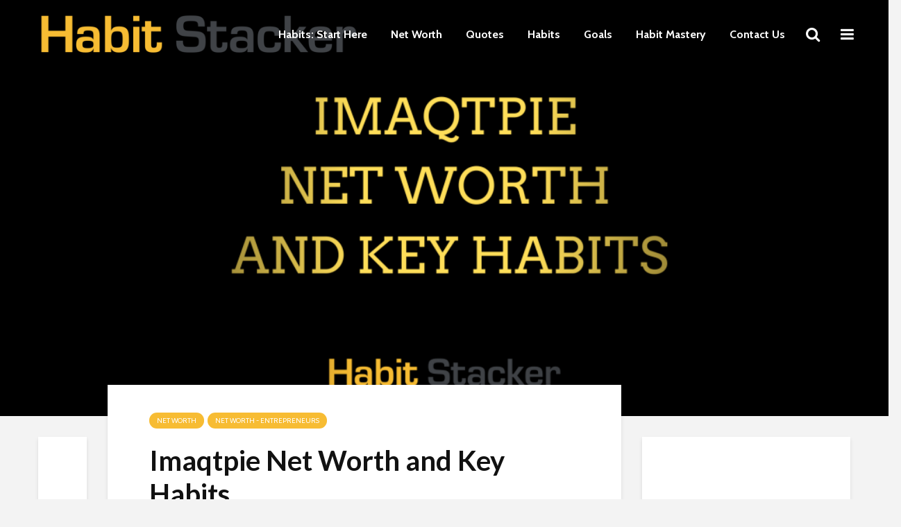

--- FILE ---
content_type: text/html; charset=UTF-8
request_url: https://thehabitstacker.com/imaqtpie-net-worth/
body_size: 24031
content:
<!DOCTYPE html>
<html lang="en-US" class="no-js">
<head>
	<meta charset="UTF-8">
	<meta name="viewport" content="width=device-width,initial-scale=1.0">
		<link rel="pingback" href="https://thehabitstacker.com/xmlrpc.php">
	<link rel="profile" href="https://gmpg.org/xfn/11" />
		<meta name='robots' content='index, follow, max-image-preview:large, max-snippet:-1, max-video-preview:-1' />
	<style>img:is([sizes="auto" i], [sizes^="auto," i]) { contain-intrinsic-size: 3000px 1500px }</style>
	
	<!-- This site is optimized with the Yoast SEO plugin v26.7 - https://yoast.com/wordpress/plugins/seo/ -->
	<title>Imaqtpie Net Worth and Key Habits - Habit Stacker</title>
	<meta name="description" content="Imaqtpie Net Worth - professional gamer and streamer. The gamer is known for his popular catchphrases and playing “League of Legends.”" />
	<link rel="canonical" href="http://thehabitstacker.com/imaqtpie-net-worth/" />
	<meta property="og:locale" content="en_US" />
	<meta property="og:type" content="article" />
	<meta property="og:title" content="Imaqtpie Net Worth and Key Habits - Habit Stacker" />
	<meta property="og:description" content="Imaqtpie Net Worth - professional gamer and streamer. The gamer is known for his popular catchphrases and playing “League of Legends.”" />
	<meta property="og:url" content="http://thehabitstacker.com/imaqtpie-net-worth/" />
	<meta property="og:site_name" content="Habit Stacker" />
	<meta property="article:published_time" content="2021-01-22T10:55:41+00:00" />
	<meta property="article:modified_time" content="2021-05-16T19:32:21+00:00" />
	<meta property="og:image" content="http://thehabitstacker.com/wp-content/uploads/2021/01/Imaqtpie-Net-Worth-and-Key-Habits.png" />
	<meta property="og:image:width" content="2000" />
	<meta property="og:image:height" content="1000" />
	<meta property="og:image:type" content="image/png" />
	<meta name="author" content="Ian Warner" />
	<meta name="twitter:card" content="summary_large_image" />
	<meta name="twitter:creator" content="@ianwarner310" />
	<meta name="twitter:site" content="@thehabitstacker" />
	<meta name="twitter:label1" content="Written by" />
	<meta name="twitter:data1" content="Ian Warner" />
	<meta name="twitter:label2" content="Est. reading time" />
	<meta name="twitter:data2" content="5 minutes" />
	<script type="application/ld+json" class="yoast-schema-graph">{"@context":"https://schema.org","@graph":[{"@type":"Article","@id":"http://thehabitstacker.com/imaqtpie-net-worth/#article","isPartOf":{"@id":"http://thehabitstacker.com/imaqtpie-net-worth/"},"author":{"name":"Ian Warner","@id":"https://thehabitstacker.com/#/schema/person/be5936db703f9099c18e334eefe08c88"},"headline":"Imaqtpie Net Worth and Key Habits","datePublished":"2021-01-22T10:55:41+00:00","dateModified":"2021-05-16T19:32:21+00:00","mainEntityOfPage":{"@id":"http://thehabitstacker.com/imaqtpie-net-worth/"},"wordCount":937,"publisher":{"@id":"https://thehabitstacker.com/#/schema/person/76962baae7d63221f64da7566ff1112e"},"image":{"@id":"http://thehabitstacker.com/imaqtpie-net-worth/#primaryimage"},"thumbnailUrl":"https://thehabitstacker.com/wp-content/uploads/2021/01/Imaqtpie-Net-Worth-and-Key-Habits.png","articleSection":["Net Worth","Net Worth - Entrepreneurs"],"inLanguage":"en-US"},{"@type":"WebPage","@id":"http://thehabitstacker.com/imaqtpie-net-worth/","url":"http://thehabitstacker.com/imaqtpie-net-worth/","name":"Imaqtpie Net Worth and Key Habits - Habit Stacker","isPartOf":{"@id":"https://thehabitstacker.com/#website"},"primaryImageOfPage":{"@id":"http://thehabitstacker.com/imaqtpie-net-worth/#primaryimage"},"image":{"@id":"http://thehabitstacker.com/imaqtpie-net-worth/#primaryimage"},"thumbnailUrl":"https://thehabitstacker.com/wp-content/uploads/2021/01/Imaqtpie-Net-Worth-and-Key-Habits.png","datePublished":"2021-01-22T10:55:41+00:00","dateModified":"2021-05-16T19:32:21+00:00","description":"Imaqtpie Net Worth - professional gamer and streamer. The gamer is known for his popular catchphrases and playing “League of Legends.”","breadcrumb":{"@id":"http://thehabitstacker.com/imaqtpie-net-worth/#breadcrumb"},"inLanguage":"en-US","potentialAction":[{"@type":"ReadAction","target":["http://thehabitstacker.com/imaqtpie-net-worth/"]}]},{"@type":"ImageObject","inLanguage":"en-US","@id":"http://thehabitstacker.com/imaqtpie-net-worth/#primaryimage","url":"https://thehabitstacker.com/wp-content/uploads/2021/01/Imaqtpie-Net-Worth-and-Key-Habits.png","contentUrl":"https://thehabitstacker.com/wp-content/uploads/2021/01/Imaqtpie-Net-Worth-and-Key-Habits.png","width":2000,"height":1000,"caption":"Imaqtpie Net Worth and Key Habits"},{"@type":"BreadcrumbList","@id":"http://thehabitstacker.com/imaqtpie-net-worth/#breadcrumb","itemListElement":[{"@type":"ListItem","position":1,"name":"Home","item":"https://thehabitstacker.com/"},{"@type":"ListItem","position":2,"name":"Habit Blog","item":"https://thehabitstacker.com/?page_id=111"},{"@type":"ListItem","position":3,"name":"Imaqtpie Net Worth and Key Habits"}]},{"@type":"WebSite","@id":"https://thehabitstacker.com/#website","url":"https://thehabitstacker.com/","name":"Habit Stacker","description":"Build Excellent Habits","publisher":{"@id":"https://thehabitstacker.com/#/schema/person/76962baae7d63221f64da7566ff1112e"},"potentialAction":[{"@type":"SearchAction","target":{"@type":"EntryPoint","urlTemplate":"https://thehabitstacker.com/?s={search_term_string}"},"query-input":{"@type":"PropertyValueSpecification","valueRequired":true,"valueName":"search_term_string"}}],"inLanguage":"en-US"},{"@type":["Person","Organization"],"@id":"https://thehabitstacker.com/#/schema/person/76962baae7d63221f64da7566ff1112e","name":"Chris Allen","image":{"@type":"ImageObject","inLanguage":"en-US","@id":"https://thehabitstacker.com/#/schema/person/image/","url":"https://wordpress-759415-2569072.cloudwaysapps.com/wp-content/uploads/2023/05/BF8B0108-82B1-45E1-B9A1-5B8858F7DB96.jpeg","contentUrl":"https://wordpress-759415-2569072.cloudwaysapps.com/wp-content/uploads/2023/05/BF8B0108-82B1-45E1-B9A1-5B8858F7DB96.jpeg","width":435,"height":437,"caption":"Chris Allen"},"logo":{"@id":"https://thehabitstacker.com/#/schema/person/image/"},"description":"Tenacious | Results Oriented | Values Driven | Business Owner | Content Creator | Prayer Warrior | Watch Enthusiast | Helping people build the HABITS required to SUCCEED in Life! Chris@wordpress-759415-2569072.cloudwaysapps.com","sameAs":["https://www.linkedin.com/in/chris-allen777"]},{"@type":"Person","@id":"https://thehabitstacker.com/#/schema/person/be5936db703f9099c18e334eefe08c88","name":"Ian Warner","image":{"@type":"ImageObject","inLanguage":"en-US","@id":"https://thehabitstacker.com/#/schema/person/image/","url":"https://secure.gravatar.com/avatar/8e68e76404b477b12aef4b68089568467e39ecc6a8d69a503d5de5aabe49133b?s=96&d=mm&r=g","contentUrl":"https://secure.gravatar.com/avatar/8e68e76404b477b12aef4b68089568467e39ecc6a8d69a503d5de5aabe49133b?s=96&d=mm&r=g","caption":"Ian Warner"},"description":"I went from a broken leg to a 2012 Olympian. I have spent the last 15 years building positive habits as a track athlete and entrepreneur. I founded Habit Stacker and dedicated my life to helping people to develop winning habits. I have helped over 5,000 people...","sameAs":["https://thehabitstacker.com","https://www.linkedin.com/in/ian-warner-jr-54b517a/","https://x.com/ianwarner310","https://en.wikipedia.org/wiki/Ian_Warner"],"url":"https://thehabitstacker.com/author/admin-wewakeapp/"}]}</script>
	<!-- / Yoast SEO plugin. -->


<link rel='dns-prefetch' href='//www.googletagmanager.com' />
<link rel='dns-prefetch' href='//fonts.googleapis.com' />
<link rel='dns-prefetch' href='//pagead2.googlesyndication.com' />
<link rel="alternate" type="application/rss+xml" title="Habit Stacker &raquo; Feed" href="https://thehabitstacker.com/feed/" />
<link rel="alternate" type="application/rss+xml" title="Habit Stacker &raquo; Comments Feed" href="https://thehabitstacker.com/comments/feed/" />
<link rel="alternate" type="application/rss+xml" title="Habit Stacker &raquo; Imaqtpie Net Worth and Key Habits Comments Feed" href="https://thehabitstacker.com/imaqtpie-net-worth/feed/" />
<script type="text/javascript">
/* <![CDATA[ */
window._wpemojiSettings = {"baseUrl":"https:\/\/s.w.org\/images\/core\/emoji\/16.0.1\/72x72\/","ext":".png","svgUrl":"https:\/\/s.w.org\/images\/core\/emoji\/16.0.1\/svg\/","svgExt":".svg","source":{"concatemoji":"https:\/\/thehabitstacker.com\/wp-includes\/js\/wp-emoji-release.min.js?ver=6.8.3"}};
/*! This file is auto-generated */
!function(s,n){var o,i,e;function c(e){try{var t={supportTests:e,timestamp:(new Date).valueOf()};sessionStorage.setItem(o,JSON.stringify(t))}catch(e){}}function p(e,t,n){e.clearRect(0,0,e.canvas.width,e.canvas.height),e.fillText(t,0,0);var t=new Uint32Array(e.getImageData(0,0,e.canvas.width,e.canvas.height).data),a=(e.clearRect(0,0,e.canvas.width,e.canvas.height),e.fillText(n,0,0),new Uint32Array(e.getImageData(0,0,e.canvas.width,e.canvas.height).data));return t.every(function(e,t){return e===a[t]})}function u(e,t){e.clearRect(0,0,e.canvas.width,e.canvas.height),e.fillText(t,0,0);for(var n=e.getImageData(16,16,1,1),a=0;a<n.data.length;a++)if(0!==n.data[a])return!1;return!0}function f(e,t,n,a){switch(t){case"flag":return n(e,"\ud83c\udff3\ufe0f\u200d\u26a7\ufe0f","\ud83c\udff3\ufe0f\u200b\u26a7\ufe0f")?!1:!n(e,"\ud83c\udde8\ud83c\uddf6","\ud83c\udde8\u200b\ud83c\uddf6")&&!n(e,"\ud83c\udff4\udb40\udc67\udb40\udc62\udb40\udc65\udb40\udc6e\udb40\udc67\udb40\udc7f","\ud83c\udff4\u200b\udb40\udc67\u200b\udb40\udc62\u200b\udb40\udc65\u200b\udb40\udc6e\u200b\udb40\udc67\u200b\udb40\udc7f");case"emoji":return!a(e,"\ud83e\udedf")}return!1}function g(e,t,n,a){var r="undefined"!=typeof WorkerGlobalScope&&self instanceof WorkerGlobalScope?new OffscreenCanvas(300,150):s.createElement("canvas"),o=r.getContext("2d",{willReadFrequently:!0}),i=(o.textBaseline="top",o.font="600 32px Arial",{});return e.forEach(function(e){i[e]=t(o,e,n,a)}),i}function t(e){var t=s.createElement("script");t.src=e,t.defer=!0,s.head.appendChild(t)}"undefined"!=typeof Promise&&(o="wpEmojiSettingsSupports",i=["flag","emoji"],n.supports={everything:!0,everythingExceptFlag:!0},e=new Promise(function(e){s.addEventListener("DOMContentLoaded",e,{once:!0})}),new Promise(function(t){var n=function(){try{var e=JSON.parse(sessionStorage.getItem(o));if("object"==typeof e&&"number"==typeof e.timestamp&&(new Date).valueOf()<e.timestamp+604800&&"object"==typeof e.supportTests)return e.supportTests}catch(e){}return null}();if(!n){if("undefined"!=typeof Worker&&"undefined"!=typeof OffscreenCanvas&&"undefined"!=typeof URL&&URL.createObjectURL&&"undefined"!=typeof Blob)try{var e="postMessage("+g.toString()+"("+[JSON.stringify(i),f.toString(),p.toString(),u.toString()].join(",")+"));",a=new Blob([e],{type:"text/javascript"}),r=new Worker(URL.createObjectURL(a),{name:"wpTestEmojiSupports"});return void(r.onmessage=function(e){c(n=e.data),r.terminate(),t(n)})}catch(e){}c(n=g(i,f,p,u))}t(n)}).then(function(e){for(var t in e)n.supports[t]=e[t],n.supports.everything=n.supports.everything&&n.supports[t],"flag"!==t&&(n.supports.everythingExceptFlag=n.supports.everythingExceptFlag&&n.supports[t]);n.supports.everythingExceptFlag=n.supports.everythingExceptFlag&&!n.supports.flag,n.DOMReady=!1,n.readyCallback=function(){n.DOMReady=!0}}).then(function(){return e}).then(function(){var e;n.supports.everything||(n.readyCallback(),(e=n.source||{}).concatemoji?t(e.concatemoji):e.wpemoji&&e.twemoji&&(t(e.twemoji),t(e.wpemoji)))}))}((window,document),window._wpemojiSettings);
/* ]]> */
</script>
<style id='wp-emoji-styles-inline-css' type='text/css'>

	img.wp-smiley, img.emoji {
		display: inline !important;
		border: none !important;
		box-shadow: none !important;
		height: 1em !important;
		width: 1em !important;
		margin: 0 0.07em !important;
		vertical-align: -0.1em !important;
		background: none !important;
		padding: 0 !important;
	}
</style>
<link rel='stylesheet' id='wp-block-library-css' href='https://thehabitstacker.com/wp-includes/css/dist/block-library/style.min.css?ver=6.8.3' type='text/css' media='all' />
<style id='classic-theme-styles-inline-css' type='text/css'>
/*! This file is auto-generated */
.wp-block-button__link{color:#fff;background-color:#32373c;border-radius:9999px;box-shadow:none;text-decoration:none;padding:calc(.667em + 2px) calc(1.333em + 2px);font-size:1.125em}.wp-block-file__button{background:#32373c;color:#fff;text-decoration:none}
</style>
<style id='global-styles-inline-css' type='text/css'>
:root{--wp--preset--aspect-ratio--square: 1;--wp--preset--aspect-ratio--4-3: 4/3;--wp--preset--aspect-ratio--3-4: 3/4;--wp--preset--aspect-ratio--3-2: 3/2;--wp--preset--aspect-ratio--2-3: 2/3;--wp--preset--aspect-ratio--16-9: 16/9;--wp--preset--aspect-ratio--9-16: 9/16;--wp--preset--color--black: #000000;--wp--preset--color--cyan-bluish-gray: #abb8c3;--wp--preset--color--white: #ffffff;--wp--preset--color--pale-pink: #f78da7;--wp--preset--color--vivid-red: #cf2e2e;--wp--preset--color--luminous-vivid-orange: #ff6900;--wp--preset--color--luminous-vivid-amber: #fcb900;--wp--preset--color--light-green-cyan: #7bdcb5;--wp--preset--color--vivid-green-cyan: #00d084;--wp--preset--color--pale-cyan-blue: #8ed1fc;--wp--preset--color--vivid-cyan-blue: #0693e3;--wp--preset--color--vivid-purple: #9b51e0;--wp--preset--color--gridlove-acc: #f7bc33;--wp--preset--color--gridlove-meta: #818181;--wp--preset--color--gridlove-txt: #5e5e5e;--wp--preset--color--gridlove-bg: #ffffff;--wp--preset--color--gridlove-highlight-acc: #b5e1ff;--wp--preset--color--gridlove-highlight-txt: #ffffff;--wp--preset--color--gridlove-highlight-bg: #f7bc33;--wp--preset--gradient--vivid-cyan-blue-to-vivid-purple: linear-gradient(135deg,rgba(6,147,227,1) 0%,rgb(155,81,224) 100%);--wp--preset--gradient--light-green-cyan-to-vivid-green-cyan: linear-gradient(135deg,rgb(122,220,180) 0%,rgb(0,208,130) 100%);--wp--preset--gradient--luminous-vivid-amber-to-luminous-vivid-orange: linear-gradient(135deg,rgba(252,185,0,1) 0%,rgba(255,105,0,1) 100%);--wp--preset--gradient--luminous-vivid-orange-to-vivid-red: linear-gradient(135deg,rgba(255,105,0,1) 0%,rgb(207,46,46) 100%);--wp--preset--gradient--very-light-gray-to-cyan-bluish-gray: linear-gradient(135deg,rgb(238,238,238) 0%,rgb(169,184,195) 100%);--wp--preset--gradient--cool-to-warm-spectrum: linear-gradient(135deg,rgb(74,234,220) 0%,rgb(151,120,209) 20%,rgb(207,42,186) 40%,rgb(238,44,130) 60%,rgb(251,105,98) 80%,rgb(254,248,76) 100%);--wp--preset--gradient--blush-light-purple: linear-gradient(135deg,rgb(255,206,236) 0%,rgb(152,150,240) 100%);--wp--preset--gradient--blush-bordeaux: linear-gradient(135deg,rgb(254,205,165) 0%,rgb(254,45,45) 50%,rgb(107,0,62) 100%);--wp--preset--gradient--luminous-dusk: linear-gradient(135deg,rgb(255,203,112) 0%,rgb(199,81,192) 50%,rgb(65,88,208) 100%);--wp--preset--gradient--pale-ocean: linear-gradient(135deg,rgb(255,245,203) 0%,rgb(182,227,212) 50%,rgb(51,167,181) 100%);--wp--preset--gradient--electric-grass: linear-gradient(135deg,rgb(202,248,128) 0%,rgb(113,206,126) 100%);--wp--preset--gradient--midnight: linear-gradient(135deg,rgb(2,3,129) 0%,rgb(40,116,252) 100%);--wp--preset--font-size--small: 17.6px;--wp--preset--font-size--medium: 20px;--wp--preset--font-size--large: 28.6px;--wp--preset--font-size--x-large: 42px;--wp--preset--font-size--normal: 22px;--wp--preset--font-size--huge: 37.4px;--wp--preset--spacing--20: 0.44rem;--wp--preset--spacing--30: 0.67rem;--wp--preset--spacing--40: 1rem;--wp--preset--spacing--50: 1.5rem;--wp--preset--spacing--60: 2.25rem;--wp--preset--spacing--70: 3.38rem;--wp--preset--spacing--80: 5.06rem;--wp--preset--shadow--natural: 6px 6px 9px rgba(0, 0, 0, 0.2);--wp--preset--shadow--deep: 12px 12px 50px rgba(0, 0, 0, 0.4);--wp--preset--shadow--sharp: 6px 6px 0px rgba(0, 0, 0, 0.2);--wp--preset--shadow--outlined: 6px 6px 0px -3px rgba(255, 255, 255, 1), 6px 6px rgba(0, 0, 0, 1);--wp--preset--shadow--crisp: 6px 6px 0px rgba(0, 0, 0, 1);}:where(.is-layout-flex){gap: 0.5em;}:where(.is-layout-grid){gap: 0.5em;}body .is-layout-flex{display: flex;}.is-layout-flex{flex-wrap: wrap;align-items: center;}.is-layout-flex > :is(*, div){margin: 0;}body .is-layout-grid{display: grid;}.is-layout-grid > :is(*, div){margin: 0;}:where(.wp-block-columns.is-layout-flex){gap: 2em;}:where(.wp-block-columns.is-layout-grid){gap: 2em;}:where(.wp-block-post-template.is-layout-flex){gap: 1.25em;}:where(.wp-block-post-template.is-layout-grid){gap: 1.25em;}.has-black-color{color: var(--wp--preset--color--black) !important;}.has-cyan-bluish-gray-color{color: var(--wp--preset--color--cyan-bluish-gray) !important;}.has-white-color{color: var(--wp--preset--color--white) !important;}.has-pale-pink-color{color: var(--wp--preset--color--pale-pink) !important;}.has-vivid-red-color{color: var(--wp--preset--color--vivid-red) !important;}.has-luminous-vivid-orange-color{color: var(--wp--preset--color--luminous-vivid-orange) !important;}.has-luminous-vivid-amber-color{color: var(--wp--preset--color--luminous-vivid-amber) !important;}.has-light-green-cyan-color{color: var(--wp--preset--color--light-green-cyan) !important;}.has-vivid-green-cyan-color{color: var(--wp--preset--color--vivid-green-cyan) !important;}.has-pale-cyan-blue-color{color: var(--wp--preset--color--pale-cyan-blue) !important;}.has-vivid-cyan-blue-color{color: var(--wp--preset--color--vivid-cyan-blue) !important;}.has-vivid-purple-color{color: var(--wp--preset--color--vivid-purple) !important;}.has-black-background-color{background-color: var(--wp--preset--color--black) !important;}.has-cyan-bluish-gray-background-color{background-color: var(--wp--preset--color--cyan-bluish-gray) !important;}.has-white-background-color{background-color: var(--wp--preset--color--white) !important;}.has-pale-pink-background-color{background-color: var(--wp--preset--color--pale-pink) !important;}.has-vivid-red-background-color{background-color: var(--wp--preset--color--vivid-red) !important;}.has-luminous-vivid-orange-background-color{background-color: var(--wp--preset--color--luminous-vivid-orange) !important;}.has-luminous-vivid-amber-background-color{background-color: var(--wp--preset--color--luminous-vivid-amber) !important;}.has-light-green-cyan-background-color{background-color: var(--wp--preset--color--light-green-cyan) !important;}.has-vivid-green-cyan-background-color{background-color: var(--wp--preset--color--vivid-green-cyan) !important;}.has-pale-cyan-blue-background-color{background-color: var(--wp--preset--color--pale-cyan-blue) !important;}.has-vivid-cyan-blue-background-color{background-color: var(--wp--preset--color--vivid-cyan-blue) !important;}.has-vivid-purple-background-color{background-color: var(--wp--preset--color--vivid-purple) !important;}.has-black-border-color{border-color: var(--wp--preset--color--black) !important;}.has-cyan-bluish-gray-border-color{border-color: var(--wp--preset--color--cyan-bluish-gray) !important;}.has-white-border-color{border-color: var(--wp--preset--color--white) !important;}.has-pale-pink-border-color{border-color: var(--wp--preset--color--pale-pink) !important;}.has-vivid-red-border-color{border-color: var(--wp--preset--color--vivid-red) !important;}.has-luminous-vivid-orange-border-color{border-color: var(--wp--preset--color--luminous-vivid-orange) !important;}.has-luminous-vivid-amber-border-color{border-color: var(--wp--preset--color--luminous-vivid-amber) !important;}.has-light-green-cyan-border-color{border-color: var(--wp--preset--color--light-green-cyan) !important;}.has-vivid-green-cyan-border-color{border-color: var(--wp--preset--color--vivid-green-cyan) !important;}.has-pale-cyan-blue-border-color{border-color: var(--wp--preset--color--pale-cyan-blue) !important;}.has-vivid-cyan-blue-border-color{border-color: var(--wp--preset--color--vivid-cyan-blue) !important;}.has-vivid-purple-border-color{border-color: var(--wp--preset--color--vivid-purple) !important;}.has-vivid-cyan-blue-to-vivid-purple-gradient-background{background: var(--wp--preset--gradient--vivid-cyan-blue-to-vivid-purple) !important;}.has-light-green-cyan-to-vivid-green-cyan-gradient-background{background: var(--wp--preset--gradient--light-green-cyan-to-vivid-green-cyan) !important;}.has-luminous-vivid-amber-to-luminous-vivid-orange-gradient-background{background: var(--wp--preset--gradient--luminous-vivid-amber-to-luminous-vivid-orange) !important;}.has-luminous-vivid-orange-to-vivid-red-gradient-background{background: var(--wp--preset--gradient--luminous-vivid-orange-to-vivid-red) !important;}.has-very-light-gray-to-cyan-bluish-gray-gradient-background{background: var(--wp--preset--gradient--very-light-gray-to-cyan-bluish-gray) !important;}.has-cool-to-warm-spectrum-gradient-background{background: var(--wp--preset--gradient--cool-to-warm-spectrum) !important;}.has-blush-light-purple-gradient-background{background: var(--wp--preset--gradient--blush-light-purple) !important;}.has-blush-bordeaux-gradient-background{background: var(--wp--preset--gradient--blush-bordeaux) !important;}.has-luminous-dusk-gradient-background{background: var(--wp--preset--gradient--luminous-dusk) !important;}.has-pale-ocean-gradient-background{background: var(--wp--preset--gradient--pale-ocean) !important;}.has-electric-grass-gradient-background{background: var(--wp--preset--gradient--electric-grass) !important;}.has-midnight-gradient-background{background: var(--wp--preset--gradient--midnight) !important;}.has-small-font-size{font-size: var(--wp--preset--font-size--small) !important;}.has-medium-font-size{font-size: var(--wp--preset--font-size--medium) !important;}.has-large-font-size{font-size: var(--wp--preset--font-size--large) !important;}.has-x-large-font-size{font-size: var(--wp--preset--font-size--x-large) !important;}
:where(.wp-block-post-template.is-layout-flex){gap: 1.25em;}:where(.wp-block-post-template.is-layout-grid){gap: 1.25em;}
:where(.wp-block-columns.is-layout-flex){gap: 2em;}:where(.wp-block-columns.is-layout-grid){gap: 2em;}
:root :where(.wp-block-pullquote){font-size: 1.5em;line-height: 1.6;}
</style>
<link rel='stylesheet' id='mks_shortcodes_simple_line_icons-css' href='https://thehabitstacker.com/wp-content/plugins/meks-flexible-shortcodes/css/simple-line/simple-line-icons.css?ver=1.3.8' type='text/css' media='screen' />
<link rel='stylesheet' id='mks_shortcodes_css-css' href='https://thehabitstacker.com/wp-content/plugins/meks-flexible-shortcodes/css/style.css?ver=1.3.8' type='text/css' media='screen' />
<link rel='stylesheet' id='gridlove-fonts-css' href='https://fonts.googleapis.com/css?family=Cabin%3A400%2C700%7CLato%3A400%2C700&#038;subset=latin&#038;ver=2.1.2' type='text/css' media='all' />
<link rel='stylesheet' id='gridlove-main-css' href='https://thehabitstacker.com/wp-content/themes/gridlove/assets/css/min.css?ver=2.1.2' type='text/css' media='all' />
<style id='gridlove-main-inline-css' type='text/css'>
body{font-size: 22px;}h1, .h1 {font-size: 40px;}h2, .h2,.col-lg-12 .gridlove-post-b .h3 {font-size: 26px;}h3, .h3 {font-size: 22px;}h4, .h4 {font-size: 20px;}h5, .h5 {font-size: 18px;}h6, .h6 {font-size: 18px;}.widget, .gridlove-header-responsive .sub-menu, .gridlove-site-header .sub-menu{font-size: 18px;}.gridlove-main-navigation {font-size: 16px;}.gridlove-post {font-size: 20px;}body{background-color: #f3f3f3;color: #5e5e5e;font-family: 'Cabin';font-weight: 400;}h1, h2, h3, h4, h5, h6,.h1, .h2, .h3, .h4, .h5, .h6,blockquote,thead td,.comment-author b,q:before,#bbpress-forums .bbp-forum-title, #bbpress-forums .bbp-topic-permalink{color: #111111;font-family: 'Lato';font-weight: 700;}.gridlove-main-nav a,.gridlove-posts-widget a{font-family: 'Cabin';font-weight: 700;}.gridlove-header-top{background-color: #222222;color: #dddddd;}.gridlove-header-top a{color: #dddddd;}.gridlove-header-top a:hover{color: #ffffff;}.gridlove-header-wrapper,.gridlove-header-middle .sub-menu,.gridlove-header-responsive,.gridlove-header-responsive .sub-menu{background-color:#000000; }.gridlove-header-middle,.gridlove-header-middle a,.gridlove-header-responsive,.gridlove-header-responsive a{color: #ffffff;}.gridlove-header-middle a:hover,.gridlove-header-middle .gridlove-sidebar-action:hover,.gridlove-header-middle .gridlove-actions-button > span:hover,.gridlove-header-middle .current_page_item > a,.gridlove-header-middle .current_page_ancestor > a,.gridlove-header-middle .current-menu-item > a,.gridlove-header-middle .current-menu-ancestor > a,.gridlove-header-middle .gridlove-category-menu article:hover a,.gridlove-header-responsive a:hover{color: #f7bc33;}.gridlove-header-middle .active>span,.gridlove-header-middle .gridlove-main-nav>li.menu-item-has-children:hover>a,.gridlove-header-middle .gridlove-social-icons:hover>span,.gridlove-header-responsive .active>span{background-color: rgba(255,255,255,0.05)}.gridlove-header-middle .gridlove-button-search{background-color: #f7bc33;}.gridlove-header-middle .gridlove-search-form input{border-color: rgba(255,255,255,0.1)}.gridlove-header-middle .sub-menu,.gridlove-header-responsive .sub-menu{border-top: 1px solid rgba(255,255,255,0.05)}.gridlove-header-middle{height: 100px;}.gridlove-logo{max-height: 100px;}.gridlove-branding-bg{background:#f0233b;}.gridlove-header-responsive .gridlove-actions-button:hover >span{color:#f7bc33;}.gridlove-sidebar-action .gridlove-bars:before,.gridlove-sidebar-action .gridlove-bars:after{background:#ffffff;}.gridlove-sidebar-action:hover .gridlove-bars:before,.gridlove-sidebar-action:hover .gridlove-bars:after{background:#f7bc33;}.gridlove-sidebar-action .gridlove-bars{border-color: #ffffff;}.gridlove-sidebar-action:hover .gridlove-bars{border-color:#f7bc33;}.gridlove-header-bottom .sub-menu{ background-color:#000000;}.gridlove-header-bottom .sub-menu a{color:#ffffff;}.gridlove-header-bottom .sub-menu a:hover,.gridlove-header-bottom .gridlove-category-menu article:hover a{color:#009cff;}.gridlove-header-bottom{background-color:#f2f2f2;}.gridlove-header-bottom,.gridlove-header-bottom a{color: #111111;}.gridlove-header-bottom a:hover,.gridlove-header-bottom .gridlove-sidebar-action:hover,.gridlove-header-bottom .gridlove-actions-button > span:hover,.gridlove-header-bottom .current_page_item > a,.gridlove-header-bottom .current_page_ancestor > a,.gridlove-header-bottom .current-menu-item > a,.gridlove-header-bottom .current-menu-ancestor > a {color: #009cff;}.gridlove-header-bottom .active>span,.gridlove-header-bottom .gridlove-main-nav>li.menu-item-has-children:hover>a,.gridlove-header-bottom .gridlove-social-icons:hover>span{background-color: rgba(17,17,17,0.05)}.gridlove-header-bottom .gridlove-search-form input{border-color: rgba(17,17,17,0.1)}.gridlove-header-bottom,.gridlove-header-bottom .sub-menu{border-top: 1px solid rgba(17,17,17,0.07)}.gridlove-header-bottom .gridlove-button-search{background-color: #009cff;}.gridlove-header-sticky,.gridlove-header-sticky .sub-menu{background-color:#000000; }.gridlove-header-sticky,.gridlove-header-sticky a{color: #ffffff;}.gridlove-header-sticky a:hover,.gridlove-header-sticky .gridlove-sidebar-action:hover,.gridlove-header-sticky .gridlove-actions-button > span:hover,.gridlove-header-sticky .current_page_item > a,.gridlove-header-sticky .current_page_ancestor > a,.gridlove-header-sticky .current-menu-item > a,.gridlove-header-sticky .current-menu-ancestor > a,.gridlove-header-sticky .gridlove-category-menu article:hover a{color: #f7bc33;}.gridlove-header-sticky .active>span,.gridlove-header-sticky .gridlove-main-nav>li.menu-item-has-children:hover>a,.gridlove-header-sticky .gridlove-social-icons:hover>span{background-color: rgba(255,255,255,0.05)}.gridlove-header-sticky .gridlove-search-form input{border-color: rgba(255,255,255,0.1)}.gridlove-header-sticky .sub-menu{border-top: 1px solid rgba(255,255,255,0.05)}.gridlove-header-sticky .gridlove-button-search{background-color: #f7bc33;}.gridlove-cover-area,.gridlove-cover{height:500px; }.gridlove-cover-area .gridlove-cover-bg img{width:1500px; }.gridlove-box,#disqus_thread{background: #ffffff;}a{color: #5e5e5e;}.entry-title a{ color: #111111;}a:hover,.comment-reply-link,#cancel-comment-reply-link,.gridlove-box .entry-title a:hover,.gridlove-posts-widget article:hover a{color: #f7bc33;}.entry-content p a,.widget_text a,.entry-content ul a,.entry-content ol a,.gridlove-text-module-content p a{color: #f7bc33; border-color: rgba(247,188,51,0.8);}.entry-content p a:hover,.widget_text a:hover,.entry-content ul a:hover,.entry-content ol a:hover,.gridlove-text-module-content p a:hover{border-bottom: 1px solid transparent;}.comment-reply-link:hover,.gallery .gallery-item a:after, .wp-block-gallery .blocks-gallery-item a:after,.wp-block-gallery figure a:after,.entry-content a.gridlove-popup-img {color: #5e5e5e; }.gridlove-post-b .box-col-b:only-child .entry-title a,.gridlove-post-d .entry-overlay:only-child .entry-title a{color: #111111;}.gridlove-post-b .box-col-b:only-child .entry-title a:hover,.gridlove-post-d .entry-overlay:only-child .entry-title a:hover,.gridlove-content .entry-header .gridlove-breadcrumbs a,.gridlove-content .entry-header .gridlove-breadcrumbs a:hover,.module-header .gridlove-breadcrumbs a,.module-header .gridlove-breadcrumbs a:hover { color: #f7bc33; }.gridlove-post-b .box-col-b:only-child .meta-item,.gridlove-post-b .box-col-b:only-child .entry-meta a,.gridlove-post-b .box-col-b:only-child .entry-meta span,.gridlove-post-d .entry-overlay:only-child .meta-item,.gridlove-post-d .entry-overlay:only-child .entry-meta a,.gridlove-post-d .entry-overlay:only-child .entry-meta span {color: #818181;}.entry-meta .meta-item, .entry-meta a, .entry-meta span,.comment-metadata a{color: #818181;}blockquote{color: rgba(17,17,17,0.8);}blockquote:before{color: rgba(17,17,17,0.15);}.entry-meta a:hover{color: #111111;}.widget_tag_cloud a,.entry-tags a,.entry-content .wp-block-tag-cloud a{ background: rgba(94,94,94,0.1); color: #5e5e5e; }.submit,.gridlove-button,.mks_autor_link_wrap a,.mks_read_more a,input[type="submit"],button[type="submit"],.gridlove-cat, .gridlove-pill,.gridlove-button-search,body div.wpforms-container-full .wpforms-form input[type=submit], body div.wpforms-container-full .wpforms-form button[type=submit], body div.wpforms-container-full .wpforms-form .wpforms-page-button,.add_to_cart_button{color:#FFF;background-color: #f7bc33;}body div.wpforms-container-full .wpforms-form input[type=submit]:hover, body div.wpforms-container-full .wpforms-form input[type=submit]:focus, body div.wpforms-container-full .wpforms-form input[type=submit]:active, body div.wpforms-container-full .wpforms-form button[type=submit]:hover, body div.wpforms-container-full .wpforms-form button[type=submit]:focus, body div.wpforms-container-full .wpforms-form button[type=submit]:active, body div.wpforms-container-full .wpforms-form .wpforms-page-button:hover, body div.wpforms-container-full .wpforms-form .wpforms-page-button:active, body div.wpforms-container-full .wpforms-form .wpforms-page-button:focus {color:#FFF;background-color: #f7bc33;}.wp-block-button__link{background-color: #f7bc33; }.gridlove-button:hover,.add_to_cart_button:hover{color:#FFF;}.gridlove-share a:hover{background:rgba(17, 17, 17, .8);color:#FFF;}.gridlove-pill:hover,.gridlove-author-links a:hover,.entry-category a:hover{background: #111;color: #FFF;}.gridlove-cover-content .entry-category a:hover,.entry-overlay .entry-category a:hover,.gridlove-highlight .entry-category a:hover,.gridlove-box.gridlove-post-d .entry-overlay .entry-category a:hover,.gridlove-post-a .entry-category a:hover,.gridlove-highlight .gridlove-format-icon{background: #FFF;color: #111;}.gridlove-author, .gridlove-prev-next-nav,.comment .comment-respond{border-color: rgba(94,94,94,0.1);}.gridlove-load-more a,.gridlove-pagination .gridlove-next a,.gridlove-pagination .gridlove-prev a,.gridlove-pagination .next,.gridlove-pagination .prev,.gridlove-infinite-scroll a,.double-bounce1, .double-bounce2,.gridlove-link-pages > span,.module-actions ul.page-numbers span.page-numbers{color:#FFF;background-color: #f7bc33;}.gridlove-pagination .current{background-color:rgba(94,94,94,0.1);}.gridlove-highlight{background: #f7bc33;}.gridlove-highlight,.gridlove-highlight h4,.gridlove-highlight a{color: #ffffff;}.gridlove-highlight .entry-meta .meta-item, .gridlove-highlight .entry-meta a, .gridlove-highlight .entry-meta span,.gridlove-highlight p{color: rgba(255,255,255,0.8);}.gridlove-highlight .gridlove-author-links .fa-link,.gridlove-highlight .gridlove_category_widget .gridlove-full-color li a:after{background: #b5e1ff;}.gridlove-highlight .entry-meta a:hover{color: #ffffff;}.gridlove-highlight.gridlove-post-d .entry-image a:after{background-color: rgba(247,188,51,0.7);}.gridlove-highlight.gridlove-post-d:hover .entry-image a:after{background-color: rgba(247,188,51,0.9);}.gridlove-highlight.gridlove-post-a .entry-image:hover>a:after, .gridlove-highlight.gridlove-post-b .entry-image:hover a:after{background-color: rgba(247,188,51,0.2);}.gridlove-highlight .gridlove-slider-controls > div{background-color: rgba(255,255,255,0.1);color: #ffffff; }.gridlove-highlight .gridlove-slider-controls > div:hover{background-color: rgba(255,255,255,0.3);color: #ffffff; }.gridlove-highlight.gridlove-box .entry-title a:hover{color: #b5e1ff;}.gridlove-highlight.widget_meta a, .gridlove-highlight.widget_recent_entries li, .gridlove-highlight.widget_recent_comments li, .gridlove-highlight.widget_nav_menu a, .gridlove-highlight.widget_archive li, .gridlove-highlight.widget_pages a{border-color: rgba(255,255,255,0.1);}.gridlove-cover-content .entry-meta .meta-item, .gridlove-cover-content .entry-meta a, .gridlove-cover-content .entry-meta span,.gridlove-cover-area .gridlove-breadcrumbs,.gridlove-cover-area .gridlove-breadcrumbs a,.gridlove-cover-area .gridlove-breadcrumbs .breadcrumb_last,body .gridlove-content .entry-overlay .gridlove-breadcrumbs {color: rgba(255, 255, 255, .8);}.gridlove-cover-content .entry-meta a:hover,.gridlove-cover-area .gridlove-breadcrumbs a:hover {color: rgba(255, 255, 255, 1);}.module-title h2,.module-title .h2{ color: #111111; }.gridlove-action-link,.gridlove-slider-controls > div,.module-actions ul.page-numbers .next.page-numbers,.module-actions ul.page-numbers .prev.page-numbers{background: rgba(17,17,17,0.1); color: #111111; }.gridlove-slider-controls > div:hover,.gridlove-action-link:hover,.module-actions ul.page-numbers .next.page-numbers:hover,.module-actions ul.page-numbers .prev.page-numbers:hover{color: #111111;background: rgba(17,17,17,0.3); }.gridlove-pn-ico,.gridlove-author-links .fa-link{background: rgba(94,94,94,0.1); color: #5e5e5e;}.gridlove-prev-next-nav a:hover .gridlove-pn-ico{background: rgba(247,188,51,1); color: #ffffff;}.widget_meta a,.widget_recent_entries li,.widget_recent_comments li,.widget_nav_menu a,.widget_archive li,.widget_pages a,.widget_categories li,.gridlove_category_widget .gridlove-count-color li,.widget_categories .children li,.widget_archiv .children li{border-color: rgba(94,94,94,0.1);}.widget_recent_entries a:hover,.menu-item-has-children.active > span,.menu-item-has-children.active > a,.gridlove-nav-widget-acordion:hover,.widget_recent_comments .recentcomments a.url:hover{color: #f7bc33;}.widget_recent_comments .url,.post-date,.widget_recent_comments .recentcomments,.gridlove-nav-widget-acordion,.widget_archive li,.rss-date,.widget_categories li,.widget_archive li{color:#818181;}.widget_pages .children,.widget_nav_menu .sub-menu{background:#f7bc33;color:#FFF;}.widget_pages .children a,.widget_nav_menu .sub-menu a,.widget_nav_menu .sub-menu span,.widget_pages .children span{color:#FFF;}.widget_tag_cloud a:hover,.entry-tags a:hover,.entry-content .wp-block-tag-cloud a:hover{background: #f7bc33;color:#FFF;}.gridlove-footer{background: #111111;color: #ffffff;}.gridlove-footer .widget-title{color: #ffffff;}.gridlove-footer a{color: rgba(255,255,255,0.8);}.gridlove-footer a:hover{color: #ffffff;}.gridlove-footer .widget_recent_comments .url, .gridlove-footer .post-date, .gridlove-footer .widget_recent_comments .recentcomments, .gridlove-footer .gridlove-nav-widget-acordion, .gridlove-footer .widget_archive li, .gridlove-footer .rss-date{color: rgba(255,255,255,0.8); }.gridlove-footer .widget_meta a, .gridlove-footer .widget_recent_entries li, .gridlove-footer .widget_recent_comments li, .gridlove-footer .widget_nav_menu a, .gridlove-footer .widget_archive li, .gridlove-footer .widget_pages a,.gridlove-footer table,.gridlove-footer td,.gridlove-footer th,.gridlove-footer .widget_calendar table,.gridlove-footer .widget.widget_categories select,.gridlove-footer .widget_calendar table tfoot tr td{border-color: rgba(255,255,255,0.2);}table,thead,td,th,.widget_calendar table{ border-color: rgba(94,94,94,0.1);}input[type="text"], input[type="email"],input[type="search"], input[type="url"], input[type="tel"], input[type="number"], input[type="date"], input[type="password"], select, textarea{border-color: rgba(94,94,94,0.2);}.gridlove-site-content div.mejs-container .mejs-controls {background-color: rgba(94,94,94,0.1);}body .gridlove-site-content .mejs-controls .mejs-time-rail .mejs-time-current{background: #f7bc33;}body .gridlove-site-content .mejs-video.mejs-container .mejs-controls{background-color: rgba(255,255,255,0.9);}.wp-block-cover .wp-block-cover-image-text, .wp-block-cover .wp-block-cover-text, .wp-block-cover h2, .wp-block-cover-image .wp-block-cover-image-text, .wp-block-cover-image .wp-block-cover-text, .wp-block-cover-image h2{font-family: 'Lato';font-weight: 700; }.wp-block-cover-image .wp-block-cover-image-text, .wp-block-cover-image h2{font-size: 26px;}.widget_display_replies li, .widget_display_topics li{ color:#818181; }.has-small-font-size{ font-size: 12px;}.has-large-font-size{ font-size: 20px;}.has-huge-font-size{ font-size: 25px;}@media(min-width: 1024px){.has-small-font-size{ font-size: 17px;}.has-normal-font-size{ font-size: 22px;}.has-large-font-size{ font-size: 28px;}.has-huge-font-size{ font-size: 37px;}}.has-gridlove-acc-background-color{ background-color: #f7bc33;}.has-gridlove-acc-color{ color: #f7bc33;}.has-gridlove-meta-background-color{ background-color: #818181;}.has-gridlove-meta-color{ color: #818181;}.has-gridlove-txt-background-color{ background-color: #5e5e5e;}.has-gridlove-txt-color{ color: #5e5e5e;}.has-gridlove-bg-background-color{ background-color: #ffffff;}.has-gridlove-bg-color{ color: #ffffff;}.has-gridlove-highlight-acc-background-color{ background-color: #b5e1ff;}.has-gridlove-highlight-acc-color{ color: #b5e1ff;}.has-gridlove-highlight-txt-background-color{ background-color: #ffffff;}.has-gridlove-highlight-txt-color{ color: #ffffff;}.has-gridlove-highlight-bg-background-color{ background-color: #f7bc33;}.has-gridlove-highlight-bg-color{ color: #f7bc33;}.gridlove-cats .gridlove-cat .entry-overlay-wrapper .entry-image:after, .gridlove-cat.gridlove-post-d .entry-image a:after { background-color: rgba(247,188,51,0.7); }.gridlove-cat.gridlove-post-d:hover .entry-image a:after { background-color: rgba(247,188,51,0.9); }
</style>
<link rel='stylesheet' id='gridlove_child_load_scripts-css' href='https://thehabitstacker.com/wp-content/themes/gridlove-child/style.css?ver=2.1.2' type='text/css' media='screen' />
<link rel='stylesheet' id='meks-ads-widget-css' href='https://thehabitstacker.com/wp-content/plugins/meks-easy-ads-widget/css/style.css?ver=2.0.9' type='text/css' media='all' />
<link rel='stylesheet' id='meks_instagram-widget-styles-css' href='https://thehabitstacker.com/wp-content/plugins/meks-easy-instagram-widget/css/widget.css?ver=6.8.3' type='text/css' media='all' />
<link rel='stylesheet' id='meks-flickr-widget-css' href='https://thehabitstacker.com/wp-content/plugins/meks-simple-flickr-widget/css/style.css?ver=1.3' type='text/css' media='all' />
<link rel='stylesheet' id='meks-author-widget-css' href='https://thehabitstacker.com/wp-content/plugins/meks-smart-author-widget/css/style.css?ver=1.1.5' type='text/css' media='all' />
<link rel='stylesheet' id='meks-social-widget-css' href='https://thehabitstacker.com/wp-content/plugins/meks-smart-social-widget/css/style.css?ver=1.6.5' type='text/css' media='all' />
<link rel='stylesheet' id='meks-themeforest-widget-css' href='https://thehabitstacker.com/wp-content/plugins/meks-themeforest-smart-widget/css/style.css?ver=1.6' type='text/css' media='all' />
<link rel='stylesheet' id='meks_ess-main-css' href='https://thehabitstacker.com/wp-content/plugins/meks-easy-social-share/assets/css/main.css?ver=1.3' type='text/css' media='all' />
<script type="text/javascript" src="https://thehabitstacker.com/wp-includes/js/jquery/jquery.min.js?ver=3.7.1" id="jquery-core-js"></script>
<script type="text/javascript" src="https://thehabitstacker.com/wp-includes/js/jquery/jquery-migrate.min.js?ver=3.4.1" id="jquery-migrate-js"></script>

<!-- Google tag (gtag.js) snippet added by Site Kit -->
<!-- Google Analytics snippet added by Site Kit -->
<script type="text/javascript" src="https://www.googletagmanager.com/gtag/js?id=GT-MJPJXRXN" id="google_gtagjs-js" async></script>
<script type="text/javascript" id="google_gtagjs-js-after">
/* <![CDATA[ */
window.dataLayer = window.dataLayer || [];function gtag(){dataLayer.push(arguments);}
gtag("set","linker",{"domains":["thehabitstacker.com"]});
gtag("js", new Date());
gtag("set", "developer_id.dZTNiMT", true);
gtag("config", "GT-MJPJXRXN");
 window._googlesitekit = window._googlesitekit || {}; window._googlesitekit.throttledEvents = []; window._googlesitekit.gtagEvent = (name, data) => { var key = JSON.stringify( { name, data } ); if ( !! window._googlesitekit.throttledEvents[ key ] ) { return; } window._googlesitekit.throttledEvents[ key ] = true; setTimeout( () => { delete window._googlesitekit.throttledEvents[ key ]; }, 5 ); gtag( "event", name, { ...data, event_source: "site-kit" } ); }; 
/* ]]> */
</script>
<link rel="https://api.w.org/" href="https://thehabitstacker.com/wp-json/" /><link rel="alternate" title="JSON" type="application/json" href="https://thehabitstacker.com/wp-json/wp/v2/posts/54147" /><link rel="EditURI" type="application/rsd+xml" title="RSD" href="https://thehabitstacker.com/xmlrpc.php?rsd" />
<meta name="generator" content="WordPress 6.8.3" />
<link rel='shortlink' href='https://thehabitstacker.com/?p=54147' />
<link rel="alternate" title="oEmbed (JSON)" type="application/json+oembed" href="https://thehabitstacker.com/wp-json/oembed/1.0/embed?url=https%3A%2F%2Fthehabitstacker.com%2Fimaqtpie-net-worth%2F" />
<link rel="alternate" title="oEmbed (XML)" type="text/xml+oembed" href="https://thehabitstacker.com/wp-json/oembed/1.0/embed?url=https%3A%2F%2Fthehabitstacker.com%2Fimaqtpie-net-worth%2F&#038;format=xml" />
<meta name="generator" content="Redux 4.5.7" /><meta name="generator" content="Site Kit by Google 1.170.0" /><script>(function(w,d,s,l,i){w[l]=w[l]||[];w[l].push({'gtm.start':
new Date().getTime(),event:'gtm.js'});var f=d.getElementsByTagName(s)[0],
j=d.createElement(s),dl=l!='dataLayer'?'&l='+l:'';j.async=true;j.src=
'https://www.googletagmanager.com/gtm.js?id='+i+dl;f.parentNode.insertBefore(j,f);
})(window,document,'script','dataLayer','GTM-MR6QQCR');</script>
<!-- End Google Tag Manager -->



<!-- Google Tag Manager (noscript) -->
<noscript><iframe src="https://www.googletagmanager.com/ns.html?id=GTM-MR6QQCR"
height="0" width="0" style="display:none;visibility:hidden"></iframe></noscript>
<!-- End Google Tag Manager (noscript) -->

<!-- Google AdSense meta tags added by Site Kit -->
<meta name="google-adsense-platform-account" content="ca-host-pub-2644536267352236">
<meta name="google-adsense-platform-domain" content="sitekit.withgoogle.com">
<!-- End Google AdSense meta tags added by Site Kit -->
      <meta name="onesignal" content="wordpress-plugin"/>
            <script>

      window.OneSignalDeferred = window.OneSignalDeferred || [];

      OneSignalDeferred.push(function(OneSignal) {
        var oneSignal_options = {};
        window._oneSignalInitOptions = oneSignal_options;

        oneSignal_options['serviceWorkerParam'] = { scope: '/' };
oneSignal_options['serviceWorkerPath'] = 'OneSignalSDKWorker.js.php';

        OneSignal.Notifications.setDefaultUrl("https://thehabitstacker.com");

        oneSignal_options['wordpress'] = true;
oneSignal_options['appId'] = '4c6094bc-66ca-4c97-b343-d1f00140a509';
oneSignal_options['allowLocalhostAsSecureOrigin'] = true;
oneSignal_options['welcomeNotification'] = { };
oneSignal_options['welcomeNotification']['title'] = "";
oneSignal_options['welcomeNotification']['message'] = "";
oneSignal_options['path'] = "https://thehabitstacker.com/wp-content/plugins/onesignal-free-web-push-notifications/sdk_files/";
oneSignal_options['promptOptions'] = { };
oneSignal_options['notifyButton'] = { };
oneSignal_options['notifyButton']['enable'] = true;
oneSignal_options['notifyButton']['position'] = 'bottom-right';
oneSignal_options['notifyButton']['theme'] = 'default';
oneSignal_options['notifyButton']['size'] = 'medium';
oneSignal_options['notifyButton']['showCredit'] = true;
oneSignal_options['notifyButton']['text'] = {};
              OneSignal.init(window._oneSignalInitOptions);
              OneSignal.Slidedown.promptPush()      });

      function documentInitOneSignal() {
        var oneSignal_elements = document.getElementsByClassName("OneSignal-prompt");

        var oneSignalLinkClickHandler = function(event) { OneSignal.Notifications.requestPermission(); event.preventDefault(); };        for(var i = 0; i < oneSignal_elements.length; i++)
          oneSignal_elements[i].addEventListener('click', oneSignalLinkClickHandler, false);
      }

      if (document.readyState === 'complete') {
           documentInitOneSignal();
      }
      else {
           window.addEventListener("load", function(event){
               documentInitOneSignal();
          });
      }
    </script>

<!-- Google Tag Manager snippet added by Site Kit -->
<script type="text/javascript">
/* <![CDATA[ */

			( function( w, d, s, l, i ) {
				w[l] = w[l] || [];
				w[l].push( {'gtm.start': new Date().getTime(), event: 'gtm.js'} );
				var f = d.getElementsByTagName( s )[0],
					j = d.createElement( s ), dl = l != 'dataLayer' ? '&l=' + l : '';
				j.async = true;
				j.src = 'https://www.googletagmanager.com/gtm.js?id=' + i + dl;
				f.parentNode.insertBefore( j, f );
			} )( window, document, 'script', 'dataLayer', 'GTM-MR6QQCR' );
			
/* ]]> */
</script>

<!-- End Google Tag Manager snippet added by Site Kit -->

<!-- Google AdSense snippet added by Site Kit -->
<script type="text/javascript" async="async" src="https://pagead2.googlesyndication.com/pagead/js/adsbygoogle.js?client=ca-pub-1523925770119244&amp;host=ca-host-pub-2644536267352236" crossorigin="anonymous"></script>

<!-- End Google AdSense snippet added by Site Kit -->
<link rel="icon" href="https://thehabitstacker.com/wp-content/uploads/2020/06/cropped-Habit-stacker-logo-32x32.jpg" sizes="32x32" />
<link rel="icon" href="https://thehabitstacker.com/wp-content/uploads/2020/06/cropped-Habit-stacker-logo-192x192.jpg" sizes="192x192" />
<link rel="apple-touch-icon" href="https://thehabitstacker.com/wp-content/uploads/2020/06/cropped-Habit-stacker-logo-180x180.jpg" />
<meta name="msapplication-TileImage" content="https://thehabitstacker.com/wp-content/uploads/2020/06/cropped-Habit-stacker-logo-270x270.jpg" />
		<style type="text/css" id="wp-custom-css">
			img.gridlove-logo{width:45% !important}

@media (max-width: 579px) {
	body .h1, body h1{
font-size: 24px;
	}
	body .gridlove-cover-content .entry-content{
		font-size:18px;
		line-height:28px;
	}
	body .entry-headline.h5{
		font-size: 18px;
        line-height: 28px;
	}
}

@media (max-width: 1023px) {
    body .gridlove-post, html body {
        font-size: 20px;
    }
}		</style>
		</head>

<body class="wp-singular post-template-default single single-post postid-54147 single-format-standard wp-embed-responsive wp-theme-gridlove wp-child-theme-gridlove-child chrome gridlove-v_2_1_2 gridlove-child">

					<!-- Google Tag Manager (noscript) snippet added by Site Kit -->
		<noscript>
			<iframe src="https://www.googletagmanager.com/ns.html?id=GTM-MR6QQCR" height="0" width="0" style="display:none;visibility:hidden"></iframe>
		</noscript>
		<!-- End Google Tag Manager (noscript) snippet added by Site Kit -->
				
			
			
		<header id="header" class="gridlove-site-header hidden-md-down  gridlove-header-shadow">
				
				
				<div class="gridlove-header-wrapper">
    <div class="gridlove-header-1 gridlove-header-middle container">
        
        <div class="gridlove-slot-l">
            
<div class="gridlove-site-branding  ">
			<span class="site-title h1"><a href="https://thehabitstacker.com/" rel="home"><img class="gridlove-logo" src="https://thehabitstacker.com/wp-content/uploads/2025/04/Text1-1024x150-2.png" alt="Habit Stacker"></a></span>
	
	
</div>

        </div>

        <div class="gridlove-slot-r">
            <nav class="gridlove-main-navigation">	
				<ul id="menu-main-hs-menu-top" class="gridlove-main-nav gridlove-menu"><li id="menu-item-45409" class="menu-item menu-item-type-post_type menu-item-object-page menu-item-has-children menu-item-45409"><a href="https://thehabitstacker.com/habits-start-here/">Habits: Start Here</a>
<ul class="sub-menu">
	<li id="menu-item-76025" class="menu-item menu-item-type-post_type menu-item-object-page menu-item-76025"><a href="https://thehabitstacker.com/building-habits-guide/">Start Here: Building Habits Guide</a></li>
	<li id="menu-item-76024" class="menu-item menu-item-type-post_type menu-item-object-page menu-item-76024"><a href="https://thehabitstacker.com/start-here-success-guide/">Start Here: Success Guide</a></li>
	<li id="menu-item-76021" class="menu-item menu-item-type-post_type menu-item-object-page menu-item-76021"><a href="https://thehabitstacker.com/health-start-here/">Start Here: Health Guide</a></li>
	<li id="menu-item-76022" class="menu-item menu-item-type-post_type menu-item-object-page menu-item-76022"><a href="https://thehabitstacker.com/net-worth-guide/">Start Here: Net Worth Guide</a></li>
	<li id="menu-item-76023" class="menu-item menu-item-type-post_type menu-item-object-page menu-item-76023"><a href="https://thehabitstacker.com/quotes-guide/">Start Here: Quotes Guide</a></li>
</ul>
</li>
<li id="menu-item-73053" class="menu-item menu-item-type-taxonomy menu-item-object-category current-post-ancestor current-menu-parent current-post-parent menu-item-has-children menu-item-73053"><a href="https://thehabitstacker.com/category/habits/net-worth/">Net Worth</a>
<ul class="sub-menu">
	<li id="menu-item-73056" class="menu-item menu-item-type-taxonomy menu-item-object-category current-post-ancestor current-menu-parent current-post-parent menu-item-73056"><a href="https://thehabitstacker.com/category/habits/net-worth/entrepreneur-net-worths/">Net Worth &#8211; Entrepreneurs</a></li>
	<li id="menu-item-73057" class="menu-item menu-item-type-taxonomy menu-item-object-category menu-item-73057"><a href="https://thehabitstacker.com/category/habits/net-worth/athlete-net-worth/">Net Worth &#8211; Athletes</a></li>
	<li id="menu-item-73055" class="menu-item menu-item-type-taxonomy menu-item-object-category menu-item-73055"><a href="https://thehabitstacker.com/category/habits/net-worth/musician-net-worth/">Net Worth &#8211; Musicians</a></li>
	<li id="menu-item-73054" class="menu-item menu-item-type-taxonomy menu-item-object-category menu-item-73054"><a href="https://thehabitstacker.com/category/habits/net-worth/actor-net-worth/">Net Worth &#8211; Actors/Comedians</a></li>
	<li id="menu-item-73058" class="menu-item menu-item-type-taxonomy menu-item-object-category menu-item-73058"><a href="https://thehabitstacker.com/category/habits/net-worth/author-speaker-net-worths/">Net Worth &#8211; Authors/Speakers</a></li>
</ul>
</li>
<li id="menu-item-73059" class="menu-item menu-item-type-taxonomy menu-item-object-category menu-item-has-children menu-item-73059"><a href="https://thehabitstacker.com/category/quotes/">Quotes</a>
<ul class="sub-menu">
	<li id="menu-item-73063" class="menu-item menu-item-type-taxonomy menu-item-object-category menu-item-73063"><a href="https://thehabitstacker.com/category/quotes/entrepreneur-quotes/">Entrepreneur Quotes</a></li>
	<li id="menu-item-73061" class="menu-item menu-item-type-taxonomy menu-item-object-category menu-item-73061"><a href="https://thehabitstacker.com/category/quotes/athlete-quotes/">Athlete Quotes</a></li>
	<li id="menu-item-73064" class="menu-item menu-item-type-taxonomy menu-item-object-category menu-item-73064"><a href="https://thehabitstacker.com/category/quotes/musician-quotes/">Musician Quotes</a></li>
	<li id="menu-item-73060" class="menu-item menu-item-type-taxonomy menu-item-object-category menu-item-73060"><a href="https://thehabitstacker.com/category/quotes/actor-quotes/">Actor/Comedians Quotes</a></li>
	<li id="menu-item-73062" class="menu-item menu-item-type-taxonomy menu-item-object-category menu-item-73062"><a href="https://thehabitstacker.com/category/quotes/author-speaker-quotes/">Author/Speaker Quotes</a></li>
	<li id="menu-item-73065" class="menu-item menu-item-type-taxonomy menu-item-object-category menu-item-73065"><a href="https://thehabitstacker.com/category/quotes/random-quotes/">Random Quotes</a></li>
</ul>
</li>
<li id="menu-item-79216" class="menu-item menu-item-type-taxonomy menu-item-object-category current-post-ancestor menu-item-has-children menu-item-79216"><a href="https://thehabitstacker.com/category/habits/">Habits</a>
<ul class="sub-menu">
	<li id="menu-item-79217" class="menu-item menu-item-type-taxonomy menu-item-object-category menu-item-79217"><a href="https://thehabitstacker.com/category/habits/improve-habits/">Improve Habits</a></li>
</ul>
</li>
<li id="menu-item-79215" class="menu-item menu-item-type-taxonomy menu-item-object-category menu-item-79215"><a href="https://thehabitstacker.com/category/goals/">Goals</a></li>
<li id="menu-item-76165" class="menu-item menu-item-type-custom menu-item-object-custom menu-item-76165"><a href="https://habitmastery.thinkific.com/">Habit Mastery</a></li>
<li id="menu-item-71957" class="menu-item menu-item-type-post_type menu-item-object-page menu-item-71957"><a href="https://thehabitstacker.com/coaching/">Contact Us</a></li>
</ul>	</nav>            	<ul class="gridlove-actions gridlove-menu">
					<li class="gridlove-actions-button gridlove-action-search">
	<span>
		<i class="fa fa-search"></i>
	</span>
	<ul class="sub-menu">
		<li>
			<form class="gridlove-search-form" action="https://thehabitstacker.com/" method="get"><input name="s" type="text" value="" placeholder="Type here to search..." /><button type="submit" class="gridlove-button-search">Search</button></form>		</li>
	</ul>
</li>					<li class="gridlove-actions-button">
	<span class="gridlove-sidebar-action">
		<i class="fa fa-bars"></i>
	</span>
</li>			</ul>
        </div>
        
    </div>
</div>

									
											<div id="gridlove-header-sticky" class="gridlove-header-sticky">
	<div class="container">
		
		<div class="gridlove-slot-l">
						
<div class="gridlove-site-branding  ">
			<span class="site-title h1"><a href="https://thehabitstacker.com/" rel="home"><img class="gridlove-logo" src="https://thehabitstacker.com/wp-content/uploads/2025/04/Text1-1024x150-2.png" alt="Habit Stacker"></a></span>
	
	
</div>

		</div>	
		<div class="gridlove-slot-r">
							<nav class="gridlove-main-navigation">	
				<ul id="menu-main-hs-menu-top-1" class="gridlove-main-nav gridlove-menu"><li class="menu-item menu-item-type-post_type menu-item-object-page menu-item-has-children menu-item-45409"><a href="https://thehabitstacker.com/habits-start-here/">Habits: Start Here</a>
<ul class="sub-menu">
	<li class="menu-item menu-item-type-post_type menu-item-object-page menu-item-76025"><a href="https://thehabitstacker.com/building-habits-guide/">Start Here: Building Habits Guide</a></li>
	<li class="menu-item menu-item-type-post_type menu-item-object-page menu-item-76024"><a href="https://thehabitstacker.com/start-here-success-guide/">Start Here: Success Guide</a></li>
	<li class="menu-item menu-item-type-post_type menu-item-object-page menu-item-76021"><a href="https://thehabitstacker.com/health-start-here/">Start Here: Health Guide</a></li>
	<li class="menu-item menu-item-type-post_type menu-item-object-page menu-item-76022"><a href="https://thehabitstacker.com/net-worth-guide/">Start Here: Net Worth Guide</a></li>
	<li class="menu-item menu-item-type-post_type menu-item-object-page menu-item-76023"><a href="https://thehabitstacker.com/quotes-guide/">Start Here: Quotes Guide</a></li>
</ul>
</li>
<li class="menu-item menu-item-type-taxonomy menu-item-object-category current-post-ancestor current-menu-parent current-post-parent menu-item-has-children menu-item-73053"><a href="https://thehabitstacker.com/category/habits/net-worth/">Net Worth</a>
<ul class="sub-menu">
	<li class="menu-item menu-item-type-taxonomy menu-item-object-category current-post-ancestor current-menu-parent current-post-parent menu-item-73056"><a href="https://thehabitstacker.com/category/habits/net-worth/entrepreneur-net-worths/">Net Worth &#8211; Entrepreneurs</a></li>
	<li class="menu-item menu-item-type-taxonomy menu-item-object-category menu-item-73057"><a href="https://thehabitstacker.com/category/habits/net-worth/athlete-net-worth/">Net Worth &#8211; Athletes</a></li>
	<li class="menu-item menu-item-type-taxonomy menu-item-object-category menu-item-73055"><a href="https://thehabitstacker.com/category/habits/net-worth/musician-net-worth/">Net Worth &#8211; Musicians</a></li>
	<li class="menu-item menu-item-type-taxonomy menu-item-object-category menu-item-73054"><a href="https://thehabitstacker.com/category/habits/net-worth/actor-net-worth/">Net Worth &#8211; Actors/Comedians</a></li>
	<li class="menu-item menu-item-type-taxonomy menu-item-object-category menu-item-73058"><a href="https://thehabitstacker.com/category/habits/net-worth/author-speaker-net-worths/">Net Worth &#8211; Authors/Speakers</a></li>
</ul>
</li>
<li class="menu-item menu-item-type-taxonomy menu-item-object-category menu-item-has-children menu-item-73059"><a href="https://thehabitstacker.com/category/quotes/">Quotes</a>
<ul class="sub-menu">
	<li class="menu-item menu-item-type-taxonomy menu-item-object-category menu-item-73063"><a href="https://thehabitstacker.com/category/quotes/entrepreneur-quotes/">Entrepreneur Quotes</a></li>
	<li class="menu-item menu-item-type-taxonomy menu-item-object-category menu-item-73061"><a href="https://thehabitstacker.com/category/quotes/athlete-quotes/">Athlete Quotes</a></li>
	<li class="menu-item menu-item-type-taxonomy menu-item-object-category menu-item-73064"><a href="https://thehabitstacker.com/category/quotes/musician-quotes/">Musician Quotes</a></li>
	<li class="menu-item menu-item-type-taxonomy menu-item-object-category menu-item-73060"><a href="https://thehabitstacker.com/category/quotes/actor-quotes/">Actor/Comedians Quotes</a></li>
	<li class="menu-item menu-item-type-taxonomy menu-item-object-category menu-item-73062"><a href="https://thehabitstacker.com/category/quotes/author-speaker-quotes/">Author/Speaker Quotes</a></li>
	<li class="menu-item menu-item-type-taxonomy menu-item-object-category menu-item-73065"><a href="https://thehabitstacker.com/category/quotes/random-quotes/">Random Quotes</a></li>
</ul>
</li>
<li class="menu-item menu-item-type-taxonomy menu-item-object-category current-post-ancestor menu-item-has-children menu-item-79216"><a href="https://thehabitstacker.com/category/habits/">Habits</a>
<ul class="sub-menu">
	<li class="menu-item menu-item-type-taxonomy menu-item-object-category menu-item-79217"><a href="https://thehabitstacker.com/category/habits/improve-habits/">Improve Habits</a></li>
</ul>
</li>
<li class="menu-item menu-item-type-taxonomy menu-item-object-category menu-item-79215"><a href="https://thehabitstacker.com/category/goals/">Goals</a></li>
<li class="menu-item menu-item-type-custom menu-item-object-custom menu-item-76165"><a href="https://habitmastery.thinkific.com/">Habit Mastery</a></li>
<li class="menu-item menu-item-type-post_type menu-item-object-page menu-item-71957"><a href="https://thehabitstacker.com/coaching/">Contact Us</a></li>
</ul>	</nav>					<ul class="gridlove-actions gridlove-menu">
					<li class="gridlove-actions-button gridlove-action-search">
	<span>
		<i class="fa fa-search"></i>
	</span>
	<ul class="sub-menu">
		<li>
			<form class="gridlove-search-form" action="https://thehabitstacker.com/" method="get"><input name="s" type="text" value="" placeholder="Type here to search..." /><button type="submit" class="gridlove-button-search">Search</button></form>		</li>
	</ul>
</li>					<li class="gridlove-actions-button">
	<span class="gridlove-sidebar-action">
		<i class="fa fa-bars"></i>
	</span>
</li>			</ul>
			  
		</div>
	</div>
</div>										
				
		</header>

		<div id="gridlove-header-responsive" class="gridlove-header-responsive hidden-lg-up">

	<div class="container">
		
		<div class="gridlove-site-branding mini">
		<span class="site-title h1"><a href="https://thehabitstacker.com/" rel="home"><img class="gridlove-logo-mini" src="http://thehabitstacker.com/wp-content/uploads/2025/04/Text1-1024x150-1.png" alt="Habit Stacker"></a></span>
</div>
		<ul class="gridlove-actions gridlove-menu">

								<li class="gridlove-actions-button gridlove-action-search">
	<span>
		<i class="fa fa-search"></i>
	</span>
	<ul class="sub-menu">
		<li>
			<form class="gridlove-search-form" action="https://thehabitstacker.com/" method="get"><input name="s" type="text" value="" placeholder="Type here to search..." /><button type="submit" class="gridlove-button-search">Search</button></form>		</li>
	</ul>
</li>							<li class="gridlove-actions-button">
	<span class="gridlove-sidebar-action">
		<i class="fa fa-bars"></i>
	</span>
</li>				
	
</ul>
	</div>

</div>

		
	

	<div id="cover" class="gridlove-cover-area gridlove-cover-single">
		<div class="gridlove-cover-item">
        	<div class="gridlove-cover-bg">
    		<span class="gridlove-cover">
        		<img width="1000" height="500" src="https://thehabitstacker.com/wp-content/uploads/2021/01/Imaqtpie-Net-Worth-and-Key-Habits.png" class="attachment-gridlove-cover size-gridlove-cover wp-post-image" alt="Imaqtpie Net Worth and Key Habits" srcset="https://thehabitstacker.com/wp-content/uploads/2021/01/Imaqtpie-Net-Worth-and-Key-Habits.png 2000w, https://thehabitstacker.com/wp-content/uploads/2021/01/Imaqtpie-Net-Worth-and-Key-Habits-300x150.png 300w, https://thehabitstacker.com/wp-content/uploads/2021/01/Imaqtpie-Net-Worth-and-Key-Habits-1024x512.png 1024w, https://thehabitstacker.com/wp-content/uploads/2021/01/Imaqtpie-Net-Worth-and-Key-Habits-768x384.png 768w, https://thehabitstacker.com/wp-content/uploads/2021/01/Imaqtpie-Net-Worth-and-Key-Habits-1536x768.png 1536w, https://thehabitstacker.com/wp-content/uploads/2021/01/Imaqtpie-Net-Worth-and-Key-Habits-400x200.png 400w" sizes="(max-width: 1000px) 100vw, 1000px" />        		 
        	</span>  
        </div>
	  
</div>	</div>



<div id="content" class="gridlove-site-content container gridlove-sidebar-right">

    <div class="row">

    	
		<div class="gridlove-share-wrapper">
			<div class="gridlove-share gridlove-box gridlove-sticky-share">
			<div class="meks_ess square no-labels solid "><a href="#" class="meks_ess-item socicon-facebook" data-url="http://www.facebook.com/sharer/sharer.php?u=https%3A%2F%2Fthehabitstacker.com%2Fimaqtpie-net-worth%2F&amp;t=Imaqtpie%20Net%20Worth%20and%20Key%20Habits"><span>Facebook</span></a><a href="#" class="meks_ess-item socicon-twitter" data-url="http://twitter.com/intent/tweet?url=https%3A%2F%2Fthehabitstacker.com%2Fimaqtpie-net-worth%2F&amp;text=Imaqtpie%20Net%20Worth%20and%20Key%20Habits"><span>X</span></a><a href="#" class="meks_ess-item socicon-reddit" data-url="http://www.reddit.com/submit?url=https%3A%2F%2Fthehabitstacker.com%2Fimaqtpie-net-worth%2F&amp;title=Imaqtpie%20Net%20Worth%20and%20Key%20Habits"><span>Reddit</span></a><a href="#" class="meks_ess-item socicon-pinterest" data-url="http://pinterest.com/pin/create/button/?url=https%3A%2F%2Fthehabitstacker.com%2Fimaqtpie-net-worth%2F&amp;media=https%3A%2F%2Fthehabitstacker.com%2Fwp-content%2Fuploads%2F2021%2F01%2FImaqtpie-Net-Worth-and-Key-Habits.png&amp;description=Imaqtpie%20Net%20Worth%20and%20Key%20Habits"><span>Pinterest</span></a><a href="mailto:?subject=Imaqtpie%20Net%20Worth%20and%20Key%20Habits&amp;body=https%3A%2F%2Fthehabitstacker.com%2Fimaqtpie-net-worth%2F" class="meks_ess-item  socicon-mail prevent-share-popup "><span>Email</span></a></div>			</div>
		</div>
	

        <div class="gridlove-content gridlove-single-layout-7">

                            
                <article id="post-54147" class="gridlove-box box-vm post-54147 post type-post status-publish format-standard has-post-thumbnail hentry category-net-worth category-entrepreneur-net-worths">
	<div class="box-inner-p-bigger box-single">
		<div class="entry-header">
		<div class="entry-category">
	    
	    	        <a href="https://thehabitstacker.com/category/habits/net-worth/" class="gridlove-cat gridlove-cat-2289">Net Worth</a><a href="https://thehabitstacker.com/category/habits/net-worth/entrepreneur-net-worths/" class="gridlove-cat gridlove-cat-9808">Net Worth - Entrepreneurs</a>	    	</div>

    <h1 class="entry-title">Imaqtpie Net Worth and Key Habits</h1>
        	<div class="entry-meta"><div class="meta-item meta-author"><span class="vcard author"><span class="fn"><a href="https://thehabitstacker.com/author/admin-wewakeapp/"><img alt='' src='https://secure.gravatar.com/avatar/8e68e76404b477b12aef4b68089568467e39ecc6a8d69a503d5de5aabe49133b?s=24&#038;d=mm&#038;r=g' class='avatar avatar-24 photo' height='24' width='24' /> Ian Warner</a></span></span></div><div class="meta-item meta-date"><span class="updated"></span></div><div class="meta-item meta-rtime">5 min read</div></div>
    
</div>	    

<div class="entry-content">
    
    	    
    <p style="text-align: center;"><strong>Imaqtpie Net Worth = <span style="color: #2de41b;">$2 Million</span></strong></p>
<p>Imaqtpie is an American professional gamer and streamer. He has played for many teams such as “Oh Gods Bear” and won several tournaments. The gamer is known for his popular catchphrases and playing “League of Legends.” Imaqtpie was born Michael Santana on February 21, 1992, in Florida, USA. His mother gave him the name “Imaqtpie”. The professional League of Legends player is of Colombian-Cuban descent. Imaqtpie teamed with Kurtis Ling when he was playing for Team Dignitas.  He played the midline during the early days of his career but he later started playing AD carry. Imaqtpie joined a team called “Oh God Bears” when he reached 19 years and played with them until 2011. Other teams that Imaqtpie played for include “Rock Solid”, “Team Dignitas” and “Delta Fox” He has a net worth of approximately $ 2 million as of 2021.</p>
<table 
        <div style="margin: 30px 0; text-align: center;">
            <a href="https://www.amazon.com/dp/B0DY35QWD2" target="_blank" rel="noopener">
                <img decoding="async" src="https://thehabitstacker.com/wp-content/uploads/2025/05/WhatsApp-Image-2025-05-13-at-07.45.22.jpeg" alt="Product Image" style="max-width: 100%; height: auto;"/>
            </a>
            <br/><br/>
            <a href="https://www.amazon.com/dp/B0DY35QWD2" target="_blank" rel="noopener" style="
                display: inline-block;
                background-color: #FFA726;
                color: #000;
                font-weight: bold;
                padding: 12px 30px;
                border-radius: 999px;
                text-decoration: none;
                font-size: 18px;
                margin-top: 10px;
            ">
                Buy Now
            </a>
        </div> data-rows="2" data-cols="4">
<thead>
<tr>
<th><strong>Full Name</strong></th>
<th><strong><strong>Source of Wealth</strong></strong></th>
<th><strong><strong>Known for</strong></strong></th>
<th><strong><strong>Birth Info</strong></strong></th>
</tr>
</thead>
<tbody>
<tr>
<td data-th=" Full Name">
<p style="text-align: center;">Michael Santana</p>
</td>
<td data-th=" Source of Wealth">American League of Legends player</td>
<td data-th=" Known for">American League of Legends player</td>
<td data-th=" Birth Info">United States</p>
<p>1992</td>
</tr>
</tbody>
</table>
<h2>Quotes &#8211; Imaqtpie Net Worth and Key Habits</h2>
<p>“I am competitive by nature definitely and I always strive to do my best to win, but I never had it in me to cut players for underperforming and as the scene became more and more competitive, I feel like I wasn’t meshing well with the scene and where it is going.”</p>
<p><strong>– Imaqtpie</strong></p>
<p>“I enjoy living in the now and just seeing how far I can take it.”</p>
<p><strong>– Imaqtpie</strong></p>
<p>“We knew what we had to focus in on during the games so we weren’t too stressed, just got to do some of those clear calls good plans.”</p>
<p><strong>– Imaqtpie</strong></p>
<p>“If people like me, great. Yeah, if they don’t, that’s great too.”</p>
<p><strong>– Imaqtpie</strong></p>
<p>“We’ve always had problems with the team that have stopped us from being as good as we could be.”</p>
<p><strong>– Imaqtpie</strong></p>
<p>“Do you ever play normal games at all or do you only play ranked?”</p>
<p><strong>– Imaqtpie</strong></p>
<p>“Maybe everything will crash and burn, but I just enjoy playing video games.”</p>
<p><strong>– Imaqtpie</strong></p>
<p>&#8220;I would really love to see how far I could go with a different team, since I think towards the end of our run on Dignitas we weren&#8217;t really meshing that well. I know I still have what it takes to at least be a top-four AD in NA, but who knows man.&#8221;</p>
<p><strong>– Imaqtpie</strong></p>
<p><span style="width: 100%;"><a href="https://app.wordpress-759415-2569072.cloudwaysapps.com" target="_blank" rel="noopener" data-lasso-id="28862"><img decoding="async" title="Enroll_banner_3 (1)" src="https://wordpress-759415-2569072.cloudwaysapps.com/wp-content/uploads/2020/04/Enroll_banner_3-1.jpg" alt="" width="1295" height="634" data-id="34271" data-init-width="1295" data-init-height="634" /></a></span></p>
<h2 style="text-align: center;">Imaqtpie Net Worth and Key Habits</h2>
<h2>Habit #1: Don’t Mind How People Feel About You</h2>
<p>According to Imaqtpie, you should never focus on how people feel about you. He’s on record for saying, “If people like me, great. Yeah, if they don’t, that’s great too.” Thus, the gamer focuses on things that make him happy and it&#8217;s upon people to love or hate him.</p>
<p>The reason why many people fail in their careers is that they spend most of their time trying to please other people. Consequently, such people worry too much, about how people feel about them and forget their career goals. You should never mind whether people love you or hate you because it doesn’t add any value to your life.</p>
<p>Read &#8211; <a style="outline: none;" href="https://wordpress-759415-2569072.cloudwaysapps.com/50-mind-boggling-time-flies-quotes/" target="_blank" rel="noopener" data-lasso-id="28863">50 Mind-Boggling Time Flies Quotes  </a></p>
<p>You should never mind whether people love you or hate you because it doesn’t add any value to your life.</p>
<h2>Habit #2: Enjoy Life When You Can</h2>
<p>You should use every opportunity that you have to be happy because life is too short. Imaqtpie uses every opportunity to enjoy his life. He once said, “I enjoy living in the now and just seeing how far I can take it,” Imaqtpie decided to become a professional gamer because he enjoys doing it.Success comprises of many things other than being wealthy and reaching the peak of your career. For instance, it involves all things that give you satisfaction so that you can enjoy life. Therefore, you should make a career from things that you love doing if you wanna be happy.</p>
<p>Read &#8211; <a style="outline: none;" href="https://wordpress-759415-2569072.cloudwaysapps.com/42-fearless-wolf-quotes-hmm/" target="_blank" rel="noopener" data-lasso-id="28864">42 Fearless Wolf Quotes You Can Use to Improve Life</a></p>
<p>Success comprises of many things other than being wealthy and reaching the peak of your career. For instance, it involves all things that give you satisfaction so that you can enjoy life.</p>
<p><span style="width: 100%;"><a href="https://course.wordpress-759415-2569072.cloudwaysapps.com" target="_blank" rel="noopener" data-lasso-id="28865"><img loading="lazy" decoding="async" title="" src="https://wordpress-759415-2569072.cloudwaysapps.com/wp-content/uploads/2020/04/Enroll_banner_2-1.jpg" alt="" width="1295" height="628" data-id="34265" data-init-width="1295" data-init-height="628" /></a></span></p>
<h2>Habit #3: Establish A Good Relationship With Workmates</h2>
<p>Imaqtpie believes that he could have been more successful as a gamer if not for the problems that they faced at the workplace. He&#8217;s on record for saying, “We’ve always had problems with the team that has stopped us from being as good as we could be.”It’s good to establish a good relationship with your workmates if you wanna achieve collective goals. A good relationship enhances effective communication and collaboration in the workplace. That way, it becomes easy to achieve common goals with no or fewer struggles. It&#8217;s also easy to overcome the challenges that you face at the workplace if you&#8217;re on good terms with your colleagues.</p>
<p>Read &#8211; <a style="outline: none;" href="https://wordpress-759415-2569072.cloudwaysapps.com/soulmate-quotes/" target="_blank" rel="noopener" data-lasso-id="28866">32 Inspirational Soulmate Quotes For Better Relationships</a></p>
<p>It’s good to establish a good relationship with your workmates if you wanna achieve collective goals. A good relationship enhances effective communication and collaboration in the workplace.</p>
<h3>You Will Also Like These</h3>
<p>If you enjoyed this article, you would learn a lot from the items listed below. Don&#8217;t let your learning progress stop here.</p>
<p>&#8211; <a style="outline: none;" href="https://wordpress-759415-2569072.cloudwaysapps.com/33-best-relationship-quotes-for-hard-times/" target="_blank" rel="noopener" data-lasso-id="28867">33 Best Relationship Quotes For Hard Times</a></p>
<p>&#8211; <a style="outline: none;" href="https://wordpress-759415-2569072.cloudwaysapps.com/charlie-daniels-net-worth-and-key-habits/" target="_blank" rel="noopener" data-lasso-id="28868">Charlie Daniels Net Worth and Key Habits</a></p>
<p>&#8211; <a href="https://wordpress-759415-2569072.cloudwaysapps.com/trust-quotes-for-relationships/" target="_blank" rel="noopener" data-lasso-id="28869">50 Truthful Trust Quotes For Relationships</a></p>
<p>Insert Audio</p>
<h3>Summary &#8211; Imaqtpie Net Worth and Key Habits</h3>
<p><strong>1.</strong></p>
<h3>Don’t Mind How People Feel About You</h3>
<p><strong>2.</strong></p>
<h3>Enjoy Life When You Can</h3>
<p><strong>3.</strong></p>
<h3>Establish A Good Relationship With Workmates</h3>

    
    
    		    
</div>	    
    
        <div class="gridlove-author">
            <div class="row">
                <div class="col-lg-2 col-md-2 col-sm-5">
                    <img alt='' src='https://secure.gravatar.com/avatar/8e68e76404b477b12aef4b68089568467e39ecc6a8d69a503d5de5aabe49133b?s=100&#038;d=mm&#038;r=g' srcset='https://secure.gravatar.com/avatar/8e68e76404b477b12aef4b68089568467e39ecc6a8d69a503d5de5aabe49133b?s=200&#038;d=mm&#038;r=g 2x' class='avatar avatar-100 photo' height='100' width='100' loading='lazy' decoding='async'/>                </div>
                <div class="col-lg-10 col-md-10 col-sm-12">
                    <h4>Ian Warner</h4>                    <div class="gridlove-author-desc">
                        <p>I went from a broken leg to a 2012 Olympian. I have spent the last 15 years building positive habits as a track athlete and entrepreneur. I founded Habit Stacker and dedicated my life to helping people to develop winning habits. I have helped over 5,000 people...</p>
                    </div>
                    <div class="gridlove-author-links">
                        <a href="https://thehabitstacker.com/author/admin-wewakeapp/" class="gridlove-pill pill-large">View all posts</a><a href="https://thehabitstacker.com" target="_blank" rel="noopener" class="gridlove-sl-item fa fa-link"></a><a href="https://www.linkedin.com/in/ian-warner-jr-54b517a/" target="_blank" rel="noopener" class="gridlove-sl-item fa fa-linkedin"></a><a href="https://twitter.com/ianwarner310" target="_blank" rel="noopener" class="gridlove-sl-item fa fa-twitter"></a>                    </div>
                </div>
            </div>
        </div>

    
	    
	
	
		<nav class="gridlove-prev-next-nav">
				<div class="gridlove-prev-link">
				
					
						<a href="https://thehabitstacker.com/mike-jones-net-worth/">
							<span class="gridlove-pn-ico"><i class="fa fa fa-chevron-left"></i></span>
							<span class="gridlove-pn-link">Mike Jones Net Worth and Key Habits</span>
						</a>

					

								</div>
				<div class="gridlove-next-link">
				
					
						<a href="https://thehabitstacker.com/ted-dibiase-net-worth/">
							<span class="gridlove-pn-ico"><i class="fa fa fa-chevron-right"></i></span>
							<span class="gridlove-pn-link">Ted DiBiase Net Worth and Key Habits</span>
						</a>
					

								</div>

		</nav>

	

	</div>
</article>
                            

            
            
            
            
    
    
        
            <div class="gridlove-related">
                <div class="gridlove-module">

                    <div class="module-header"><div class="module-title"><h4 class="h2">You may also like</h4></div></div>
                                        <div class="row">
                        
                            <div class="col-lg-12 col-md-12 col-sm-12">
                                <article class="gridlove-post gridlove-post-b gridlove-box  post-78996 post type-post status-publish format-standard has-post-thumbnail hentry category-net-worth">

            <div class="entry-image">
            <a href="https://thehabitstacker.com/jensen-huangs-net-worth-and-key-habits/" title="Jensen Huang’s Net Worth and Key Habits"><img width="385" height="217" src="https://thehabitstacker.com/wp-content/uploads/2024/11/HS-Net-Worth-5.jpeg" class="attachment-gridlove-b8 size-gridlove-b8 wp-post-image" alt="Jensen Huang" loading="lazy" srcset="https://thehabitstacker.com/wp-content/uploads/2024/11/HS-Net-Worth-5.jpeg 1920w, https://thehabitstacker.com/wp-content/uploads/2024/11/HS-Net-Worth-5-300x169.jpeg 300w, https://thehabitstacker.com/wp-content/uploads/2024/11/HS-Net-Worth-5-1024x576.jpeg 1024w, https://thehabitstacker.com/wp-content/uploads/2024/11/HS-Net-Worth-5-768x432.jpeg 768w, https://thehabitstacker.com/wp-content/uploads/2024/11/HS-Net-Worth-5-1536x864.jpeg 1536w, https://thehabitstacker.com/wp-content/uploads/2024/11/HS-Net-Worth-5-400x225.jpeg 400w" sizes="auto, (max-width: 385px) 100vw, 385px" /></a>
        </div>
    
    <div class="box-inner-ptbr box-col-b entry-sm-overlay">
        <div class="box-inner-ellipsis">
            <div class="entry-category">
                                                    
                                    <a href="https://thehabitstacker.com/category/habits/net-worth/" class="gridlove-cat gridlove-cat-2289">Net Worth</a>                            </div>
            
            <h2 class="entry-title h3"><a href="https://thehabitstacker.com/jensen-huangs-net-worth-and-key-habits/">Jensen Huang’s Net Worth and Key Habits</a></h2>
            
            <div class="entry-content"><p>Net Worth: $6.6 billion Introduction to Jensen Huang’s Net Worth and Key Habits Jensen Huang, the Silicon Valley powerhouse, has become a legend in the tech industry for revolutionizing graphics processing and...</p>
</div>

        </div>
  
                    <div class="entry-meta"><div class="meta-item meta-author"><span class="vcard author"><span class="fn"><a href="https://thehabitstacker.com/author/admin_new/"><img alt='' src='https://secure.gravatar.com/avatar/cba729af20e9b935e1eb4de908e6a8083d14e9ec846ff81450eae08f103e82e2?s=24&#038;d=mm&#038;r=g' class='avatar avatar-24 photo' height='24' width='24' loading='lazy' /> Chris Allen</a></span></span></div><div class="meta-item meta-views">17 views</div></div>
            </div>    

       
</article>                            </div>

                        
                            <div class="col-lg-12 col-md-12 col-sm-12">
                                <article class="gridlove-post gridlove-post-b gridlove-box  post-78955 post type-post status-publish format-standard has-post-thumbnail hentry category-net-worth">

            <div class="entry-image">
            <a href="https://thehabitstacker.com/satya-nadella-net-worth-and-key-habits/" title="Satya Nadella Net Worth and Key Habits"><img width="385" height="217" src="https://thehabitstacker.com/wp-content/uploads/2024/10/HS-Net-Worth-1.jpeg" class="attachment-gridlove-b8 size-gridlove-b8 wp-post-image" alt="" loading="lazy" srcset="https://thehabitstacker.com/wp-content/uploads/2024/10/HS-Net-Worth-1.jpeg 1920w, https://thehabitstacker.com/wp-content/uploads/2024/10/HS-Net-Worth-1-300x169.jpeg 300w, https://thehabitstacker.com/wp-content/uploads/2024/10/HS-Net-Worth-1-1024x576.jpeg 1024w, https://thehabitstacker.com/wp-content/uploads/2024/10/HS-Net-Worth-1-768x432.jpeg 768w, https://thehabitstacker.com/wp-content/uploads/2024/10/HS-Net-Worth-1-1536x864.jpeg 1536w, https://thehabitstacker.com/wp-content/uploads/2024/10/HS-Net-Worth-1-400x225.jpeg 400w" sizes="auto, (max-width: 385px) 100vw, 385px" /></a>
        </div>
    
    <div class="box-inner-ptbr box-col-b entry-sm-overlay">
        <div class="box-inner-ellipsis">
            <div class="entry-category">
                                                    
                                    <a href="https://thehabitstacker.com/category/habits/net-worth/" class="gridlove-cat gridlove-cat-2289">Net Worth</a>                            </div>
            
            <h2 class="entry-title h3"><a href="https://thehabitstacker.com/satya-nadella-net-worth-and-key-habits/">Satya Nadella Net Worth and Key Habits</a></h2>
            
            <div class="entry-content"><p>Net Worth: $900 million Introduction to Satya Nadella’s Net Worth and Key Habits Satya Nadella, the man with the quiet charm and a brain wired for tech wizardry, is the current CEO of Microsoft. Born in Hyderabad...</p>
</div>

        </div>
  
                    <div class="entry-meta"><div class="meta-item meta-author"><span class="vcard author"><span class="fn"><a href="https://thehabitstacker.com/author/admin_new/"><img alt='' src='https://secure.gravatar.com/avatar/cba729af20e9b935e1eb4de908e6a8083d14e9ec846ff81450eae08f103e82e2?s=24&#038;d=mm&#038;r=g' class='avatar avatar-24 photo' height='24' width='24' loading='lazy' /> Chris Allen</a></span></span></div><div class="meta-item meta-views">44 views</div></div>
            </div>    

       
</article>                            </div>

                        
                            <div class="col-lg-12 col-md-12 col-sm-12">
                                <article class="gridlove-post gridlove-post-b gridlove-box  post-78950 post type-post status-publish format-standard has-post-thumbnail hentry category-net-worth category-entrepreneur-net-worths">

            <div class="entry-image">
            <a href="https://thehabitstacker.com/miley-cyrus-net-worth-and-key-habits/" title="Miley Cyrus Net Worth and Key Habits"><img width="385" height="217" src="https://thehabitstacker.com/wp-content/uploads/2024/10/HS-Net-Worth.jpeg" class="attachment-gridlove-b8 size-gridlove-b8 wp-post-image" alt="Miley Cyrus" loading="lazy" srcset="https://thehabitstacker.com/wp-content/uploads/2024/10/HS-Net-Worth.jpeg 1920w, https://thehabitstacker.com/wp-content/uploads/2024/10/HS-Net-Worth-300x169.jpeg 300w, https://thehabitstacker.com/wp-content/uploads/2024/10/HS-Net-Worth-1024x576.jpeg 1024w, https://thehabitstacker.com/wp-content/uploads/2024/10/HS-Net-Worth-768x432.jpeg 768w, https://thehabitstacker.com/wp-content/uploads/2024/10/HS-Net-Worth-1536x864.jpeg 1536w, https://thehabitstacker.com/wp-content/uploads/2024/10/HS-Net-Worth-400x225.jpeg 400w" sizes="auto, (max-width: 385px) 100vw, 385px" /></a>
        </div>
    
    <div class="box-inner-ptbr box-col-b entry-sm-overlay">
        <div class="box-inner-ellipsis">
            <div class="entry-category">
                                                    
                                    <a href="https://thehabitstacker.com/category/habits/net-worth/" class="gridlove-cat gridlove-cat-2289">Net Worth</a><a href="https://thehabitstacker.com/category/habits/net-worth/entrepreneur-net-worths/" class="gridlove-cat gridlove-cat-9808">Net Worth - Entrepreneurs</a>                            </div>
            
            <h2 class="entry-title h3"><a href="https://thehabitstacker.com/miley-cyrus-net-worth-and-key-habits/">Miley Cyrus Net Worth and Key Habits</a></h2>
            
            <div class="entry-content"><p>Net Worth: $160 million Introduction to Miley Cyrus Net Worth and Key Habits Miley Cyrus is a versatile and iconic figure in the world of music and entertainment. Born Destiny Hope Cyrus on November 23, 1992, in...</p>
</div>

        </div>
  
                    <div class="entry-meta"><div class="meta-item meta-author"><span class="vcard author"><span class="fn"><a href="https://thehabitstacker.com/author/admin_new/"><img alt='' src='https://secure.gravatar.com/avatar/cba729af20e9b935e1eb4de908e6a8083d14e9ec846ff81450eae08f103e82e2?s=24&#038;d=mm&#038;r=g' class='avatar avatar-24 photo' height='24' width='24' loading='lazy' /> Chris Allen</a></span></span></div><div class="meta-item meta-views">24 views</div></div>
            </div>    

       
</article>                            </div>

                                            </div>
                </div>
            </div>

        
        
    

        </div>

        

	<div class="gridlove-sidebar">

						<div id="custom_html-3" class="widget_text widget gridlove-box widget_custom_html"><div class="textwidget custom-html-widget"><div style="margin: 30px 0; text-align: center;">
    <a href="https://www.amazon.com/dp/B0DY35QWD2" target="_blank" rel="noopener">
        <img src="https://thehabitstacker.com/wp-content/uploads/2025/05/WhatsApp-Image-2025-05-13-at-17.45.49.jpeg" 
             alt="Product Image" 
             style="max-width: 100%; height: auto;" />
    </a>
    <br><br>
    <a href="https://www.amazon.com/dp/B0DY35QWD2" 
       target="_blank" 
       rel="noopener" 
       style="
           display: inline-block;
           background-color: #FFA726;
           color: #000;
           font-weight: bold;
           padding: 12px 30px;
           border-radius: 999px;
           text-decoration: none;
           font-size: 18px;
           margin-top: 10px;
       ">
       Buy Now
    </a>
</div></div></div><div id="gridlove_category_widget-1" class="widget gridlove-box gridlove_category_widget"><h4 class="widget-title">Topics</h4>
		<ul class="gridlove-count-color">
		    		    		    		    			    					    	<li><a href="https://thehabitstacker.com/category/productivity/" class="gridlove-cat-col-4"><span class="category-text">Productivity</span><span class="gridlove-count gridlove-cat gridlove-cat-4">65</span></a></li>
		    			     
		</ul>

		</div><div id="gridlove_posts_widget-1" class="widget gridlove-box gridlove_posts_widget"><h4 class="widget-title">Recent posts<span class="gridlove-slider-controls" data-autoplay="0"></span></h4>
								
		<div class="gridlove-posts-widget gridlove-widget-slider">

							
									<div class="gridlove-posts-widget-item-wrapper">
								
				<article class="post-79634 post type-post status-publish format-standard has-post-thumbnail hentry category-business">

		            		                <div class="entry-image">
		                <a href="https://thehabitstacker.com/the-rise-of-pop-up-shops-a-design-revolution/" title="The Rise of Pop-Up Shops: A Design Revolution">
		                   	<img width="80" height="60" src="https://thehabitstacker.com/wp-content/uploads/2026/01/IPME-413327-popup-shop-retail-BlogBanner-1-80x60.jpg" class="attachment-gridlove-thumbnail size-gridlove-thumbnail wp-post-image" alt="Two sales associates smile behind a green laptop in a retail pop-up shop as people shop in the background." loading="lazy" />		                </a>
		                </div>
		            
		            <div class="entry-header">
		                <h6><a href="https://thehabitstacker.com/the-rise-of-pop-up-shops-a-design-revolution/">The Rise of Pop-Up Shops: A Design Revolution</a></h6>		                		            </div>

				</article>

				
				
							
								
				<article class="post-79624 post type-post status-publish format-standard has-post-thumbnail hentry category-business">

		            		                <div class="entry-image">
		                <a href="https://thehabitstacker.com/how-to-plan-a-safe-and-thriving-play-center/" title="How To Plan a Safe and Thriving Play Center">
		                   	<img width="80" height="60" src="https://thehabitstacker.com/wp-content/uploads/2026/01/GoPlaySystems-413292-toddler-climbing-play-structure-blogbanner1-80x60.jpeg" class="attachment-gridlove-thumbnail size-gridlove-thumbnail wp-post-image" alt="A toddler climbs soft green steps attached to a blue inflatable play structure." loading="lazy" />		                </a>
		                </div>
		            
		            <div class="entry-header">
		                <h6><a href="https://thehabitstacker.com/how-to-plan-a-safe-and-thriving-play-center/">How To Plan a Safe and Thriving Play Center</a></h6>		                		            </div>

				</article>

				
				
							
								
				<article class="post-79630 post type-post status-publish format-standard has-post-thumbnail hentry category-business">

		            		                <div class="entry-image">
		                <a href="https://thehabitstacker.com/how-innovation-is-reshaping-the-farming-world/" title="How Innovation is Reshaping the Farming World">
		                   	<img width="80" height="60" src="https://thehabitstacker.com/wp-content/uploads/2026/01/AgriSprayDrones-406894-Farmer-Holding-Tablet-Image-blogbanner1-80x60.jpeg" class="attachment-gridlove-thumbnail size-gridlove-thumbnail wp-post-image" alt="A man wearing a plaid shirt and a black cap stands in the middle of a wheat field, holding a tablet." loading="lazy" />		                </a>
		                </div>
		            
		            <div class="entry-header">
		                <h6><a href="https://thehabitstacker.com/how-innovation-is-reshaping-the-farming-world/">How Innovation is Reshaping the Farming World</a></h6>		                		            </div>

				</article>

				
									</div>
				
							
									<div class="gridlove-posts-widget-item-wrapper">
								
				<article class="post-79627 post type-post status-publish format-standard has-post-thumbnail hentry category-business">

		            		                <div class="entry-image">
		                <a href="https://thehabitstacker.com/tips-for-creating-a-business-that-operates-on-its-own/" title="Tips for Creating a Business That Operates on Its Own">
		                   	<img width="80" height="60" src="https://thehabitstacker.com/wp-content/uploads/2026/01/PrivatePracticeTransitions-410316-Standard-Operating-Procedures-Image1-80x60.jpeg" class="attachment-gridlove-thumbnail size-gridlove-thumbnail wp-post-image" alt="Three wooden blocks with the letters &quot;SOP&quot; on them cast shadows that spell out &quot;Standard Operating Procedures.&quot;" loading="lazy" />		                </a>
		                </div>
		            
		            <div class="entry-header">
		                <h6><a href="https://thehabitstacker.com/tips-for-creating-a-business-that-operates-on-its-own/">Tips for Creating a Business That Operates on Its Own</a></h6>		                		            </div>

				</article>

				
				
							
								
				<article class="post-79619 post type-post status-publish format-standard has-post-thumbnail hentry category-success">

		            		                <div class="entry-image">
		                <a href="https://thehabitstacker.com/the-dos-and-donts-of-caring-for-your-garage-door/" title="The Do&#8217;s and Don&#8217;ts of Caring for Your Garage Door">
		                   	<img width="80" height="60" src="https://thehabitstacker.com/wp-content/uploads/2025/12/SameDayDoorService-409477-GarageDoorBoxes-Image1-80x60.jpeg" class="attachment-gridlove-thumbnail size-gridlove-thumbnail wp-post-image" alt="A garage with the exterior door open. There are various tools and boxes stacked against the garage wall." loading="lazy" />		                </a>
		                </div>
		            
		            <div class="entry-header">
		                <h6><a href="https://thehabitstacker.com/the-dos-and-donts-of-caring-for-your-garage-door/">The Do&#8217;s and Don&#8217;ts of Caring for Your Garage Door</a></h6>		                		            </div>

				</article>

				
				
							
								
				<article class="post-79617 post type-post status-publish format-standard has-post-thumbnail hentry category-business">

		            		                <div class="entry-image">
		                <a href="https://thehabitstacker.com/a-guide-to-choosing-the-right-generator-for-your-home/" title="A Guide to Choosing the Right Generator for Your Home">
		                   	<img width="80" height="60" src="https://thehabitstacker.com/wp-content/uploads/2025/12/nw-generators-406453-home-power-generator-BlogBanner-1-80x60.jpeg" class="attachment-gridlove-thumbnail size-gridlove-thumbnail wp-post-image" alt="A residential backup power generator sits on a lawn in front of a brick home. A tree is casting a shadow on the generator and brick wall." loading="lazy" />		                </a>
		                </div>
		            
		            <div class="entry-header">
		                <h6><a href="https://thehabitstacker.com/a-guide-to-choosing-the-right-generator-for-your-home/">A Guide to Choosing the Right Generator for Your Home</a></h6>		                		            </div>

				</article>

				
									</div>
				
							
									<div class="gridlove-posts-widget-item-wrapper">
								
				<article class="post-79614 post type-post status-publish format-standard has-post-thumbnail hentry category-business">

		            		                <div class="entry-image">
		                <a href="https://thehabitstacker.com/4-internal-workflow-errors-that-are-stalling-business-growth/" title="4 Internal Workflow Errors That Are Stalling Business Growth">
		                   	<img width="80" height="60" src="https://thehabitstacker.com/wp-content/uploads/2025/12/BusinessEnterpriseMapping-419397-Laptop-Tablet-Calendars-BlogBanner1-80x60.jpg" class="attachment-gridlove-thumbnail size-gridlove-thumbnail wp-post-image" alt="A person wearing a suit types on a laptop and touches a tablet. Two digital color-coded calendars are above the devices." loading="lazy" />		                </a>
		                </div>
		            
		            <div class="entry-header">
		                <h6><a href="https://thehabitstacker.com/4-internal-workflow-errors-that-are-stalling-business-growth/">4 Internal Workflow Errors That Are Stalling Business Growth</a></h6>		                		            </div>

				</article>

				
				
							
								
				<article class="post-79610 post type-post status-publish format-standard has-post-thumbnail hentry category-business">

		            		                <div class="entry-image">
		                <a href="https://thehabitstacker.com/what-lenders-look-for-when-you-apply-for-a-business-loan/" title="What Lenders Look for When You Apply for a Business Loan">
		                   	<img width="80" height="60" src="https://thehabitstacker.com/wp-content/uploads/2025/12/PangoFinancial-407090-Woman-Desk-Papers-BlogBanner1-80x60.jpg" class="attachment-gridlove-thumbnail size-gridlove-thumbnail wp-post-image" alt="A woman in a gray blazer smiling while sitting across a desk from a man and woman. On the desk are stacks of paper and a laptop." loading="lazy" />		                </a>
		                </div>
		            
		            <div class="entry-header">
		                <h6><a href="https://thehabitstacker.com/what-lenders-look-for-when-you-apply-for-a-business-loan/">What Lenders Look for When You Apply for a Business Loan</a></h6>		                		            </div>

				</article>

				
				
							
								
				<article class="post-79606 post type-post status-publish format-standard has-post-thumbnail hentry category-business">

		            		                <div class="entry-image">
		                <a href="https://thehabitstacker.com/how-to-stay-competitive-in-the-building-industry/" title="How to Stay Competitive in the Building Industry">
		                   	<img width="80" height="60" src="https://thehabitstacker.com/wp-content/uploads/2025/12/SprayFoamSystems-403249-Engineer-Drawing-Blueprint-blogbanner1-80x60.jpg" class="attachment-gridlove-thumbnail size-gridlove-thumbnail wp-post-image" alt="A person draws on the blueprint with one hand and uses a laptop on the other. Behind is a stack of hard hats." loading="lazy" />		                </a>
		                </div>
		            
		            <div class="entry-header">
		                <h6><a href="https://thehabitstacker.com/how-to-stay-competitive-in-the-building-industry/">How to Stay Competitive in the Building Industry</a></h6>		                		            </div>

				</article>

				
									</div>
				
			
		</div>

		
		
		</div>		
		
	</div>

    </div>
        
</div>




	
	
	<div id="footer" class="gridlove-footer">

		
				<div class="container">
					<div class="row">
						
													<div class="col-lg-6 col-md-6 col-sm-12">
																	<div id="text-3" class="widget widget_text">			<div class="textwidget"><p><img width="159" src="http://thehabitstacker.com/wp-content/uploads/2025/04/Text1-1024x150-1.png" alt="thehabitstacker"/></p>
</div>
		</div>															</div>
													<div class="col-lg-6 col-md-6 col-sm-12">
																	<div id="custom_html-2" class="widget_text widget widget_custom_html"><div class="textwidget custom-html-widget"> <div style="display: flex; justify-content: center; gap: 50px; padding: 20px 0;">
    <a href="#" style="color: #b3b3b3; text-decoration: none; font-weight: bold; font-size: 18px;">Terms & Disclaimer</a>
    <a href="#" style="color: #b3b3b3; text-decoration: none; font-weight: bold; font-size: 18px;">Privacy Policy</a>
  </div>
</div></div>															</div>
						
					</div>
				</div>

		
		
				<div class="gridlove-copyright">
					<div class="container">
						 &copy; 2025 thehabitstacker. All rights reserved.					</div>
				</div>

		
	</div>



<div class="gridlove-sidebar-action-wrapper">

	<span class="gridlove-action-close"><i class="fa fa-times" aria-hidden="true"></i></span>

	<div class="gridlove-sidebar-action-inside">

		<div class="hidden-lg-up widget gridlove-box widget_nav_menu">
					<ul id="menu-main-hs-menu-top-2" class="gridlove-mobile-menu"><li class="menu-item menu-item-type-post_type menu-item-object-page menu-item-has-children menu-item-45409"><a href="https://thehabitstacker.com/habits-start-here/">Habits: Start Here</a>
<ul class="sub-menu">
	<li class="menu-item menu-item-type-post_type menu-item-object-page menu-item-76025"><a href="https://thehabitstacker.com/building-habits-guide/">Start Here: Building Habits Guide</a></li>
	<li class="menu-item menu-item-type-post_type menu-item-object-page menu-item-76024"><a href="https://thehabitstacker.com/start-here-success-guide/">Start Here: Success Guide</a></li>
	<li class="menu-item menu-item-type-post_type menu-item-object-page menu-item-76021"><a href="https://thehabitstacker.com/health-start-here/">Start Here: Health Guide</a></li>
	<li class="menu-item menu-item-type-post_type menu-item-object-page menu-item-76022"><a href="https://thehabitstacker.com/net-worth-guide/">Start Here: Net Worth Guide</a></li>
	<li class="menu-item menu-item-type-post_type menu-item-object-page menu-item-76023"><a href="https://thehabitstacker.com/quotes-guide/">Start Here: Quotes Guide</a></li>
</ul>
</li>
<li class="menu-item menu-item-type-taxonomy menu-item-object-category current-post-ancestor current-menu-parent current-post-parent menu-item-has-children menu-item-73053"><a href="https://thehabitstacker.com/category/habits/net-worth/">Net Worth</a>
<ul class="sub-menu">
	<li class="menu-item menu-item-type-taxonomy menu-item-object-category current-post-ancestor current-menu-parent current-post-parent menu-item-73056"><a href="https://thehabitstacker.com/category/habits/net-worth/entrepreneur-net-worths/">Net Worth &#8211; Entrepreneurs</a></li>
	<li class="menu-item menu-item-type-taxonomy menu-item-object-category menu-item-73057"><a href="https://thehabitstacker.com/category/habits/net-worth/athlete-net-worth/">Net Worth &#8211; Athletes</a></li>
	<li class="menu-item menu-item-type-taxonomy menu-item-object-category menu-item-73055"><a href="https://thehabitstacker.com/category/habits/net-worth/musician-net-worth/">Net Worth &#8211; Musicians</a></li>
	<li class="menu-item menu-item-type-taxonomy menu-item-object-category menu-item-73054"><a href="https://thehabitstacker.com/category/habits/net-worth/actor-net-worth/">Net Worth &#8211; Actors/Comedians</a></li>
	<li class="menu-item menu-item-type-taxonomy menu-item-object-category menu-item-73058"><a href="https://thehabitstacker.com/category/habits/net-worth/author-speaker-net-worths/">Net Worth &#8211; Authors/Speakers</a></li>
</ul>
</li>
<li class="menu-item menu-item-type-taxonomy menu-item-object-category menu-item-has-children menu-item-73059"><a href="https://thehabitstacker.com/category/quotes/">Quotes</a>
<ul class="sub-menu">
	<li class="menu-item menu-item-type-taxonomy menu-item-object-category menu-item-73063"><a href="https://thehabitstacker.com/category/quotes/entrepreneur-quotes/">Entrepreneur Quotes</a></li>
	<li class="menu-item menu-item-type-taxonomy menu-item-object-category menu-item-73061"><a href="https://thehabitstacker.com/category/quotes/athlete-quotes/">Athlete Quotes</a></li>
	<li class="menu-item menu-item-type-taxonomy menu-item-object-category menu-item-73064"><a href="https://thehabitstacker.com/category/quotes/musician-quotes/">Musician Quotes</a></li>
	<li class="menu-item menu-item-type-taxonomy menu-item-object-category menu-item-73060"><a href="https://thehabitstacker.com/category/quotes/actor-quotes/">Actor/Comedians Quotes</a></li>
	<li class="menu-item menu-item-type-taxonomy menu-item-object-category menu-item-73062"><a href="https://thehabitstacker.com/category/quotes/author-speaker-quotes/">Author/Speaker Quotes</a></li>
	<li class="menu-item menu-item-type-taxonomy menu-item-object-category menu-item-73065"><a href="https://thehabitstacker.com/category/quotes/random-quotes/">Random Quotes</a></li>
</ul>
</li>
<li class="menu-item menu-item-type-taxonomy menu-item-object-category current-post-ancestor menu-item-has-children menu-item-79216"><a href="https://thehabitstacker.com/category/habits/">Habits</a>
<ul class="sub-menu">
	<li class="menu-item menu-item-type-taxonomy menu-item-object-category menu-item-79217"><a href="https://thehabitstacker.com/category/habits/improve-habits/">Improve Habits</a></li>
</ul>
</li>
<li class="menu-item menu-item-type-taxonomy menu-item-object-category menu-item-79215"><a href="https://thehabitstacker.com/category/goals/">Goals</a></li>
<li class="menu-item menu-item-type-custom menu-item-object-custom menu-item-76165"><a href="https://habitmastery.thinkific.com/">Habit Mastery</a></li>
<li class="menu-item menu-item-type-post_type menu-item-object-page menu-item-71957"><a href="https://thehabitstacker.com/coaching/">Contact Us</a></li>
</ul>		</div>

									<div id="mks_social_widget-1" class="widget gridlove-box mks_social_widget"><h4 class="widget-title">Follow us</h4>
					<p>Don't be shy, get in touch. We love meeting interesting people and making new friends.</p>
 
		
								<ul class="mks_social_widget_ul">
							<li><a href="https://www.facebook.com/mekshq" title="Facebook" class="socicon-facebook soc_circle" target="_blank" rel="noopener" style="width: 44px; height: 44px; font-size: 16px;line-height:49px;"><span>facebook</span></a></li>
							<li><a href="https://twitter.com/mekshq" title="X (ex Twitter)" class="socicon-twitter soc_circle" target="_blank" rel="noopener" style="width: 44px; height: 44px; font-size: 16px;line-height:49px;"><span>twitter</span></a></li>
							<li><a href="http://youtube.com/" title="YouTube" class="socicon-youtube soc_circle" target="_blank" rel="noopener" style="width: 44px; height: 44px; font-size: 16px;line-height:49px;"><span>youtube</span></a></li>
							<li><a href="http://blogger.com" title="Blogger" class="socicon-blogger soc_circle" target="_blank" rel="noopener" style="width: 44px; height: 44px; font-size: 16px;line-height:49px;"><span>blogger</span></a></li>
						</ul>
		

		</div><div id="gridlove_posts_widget-2" class="widget gridlove-box gridlove_posts_widget"><h4 class="widget-title">Most popular<span class="gridlove-slider-controls" data-autoplay="0"></span></h4>
								
		<div class="gridlove-posts-widget gridlove-widget-slider">

							
									<div class="gridlove-posts-widget-item-wrapper">
								
				<article class="post-79343 post type-post status-publish format-standard has-post-thumbnail hentry category-productivity category-success tag-cannabis">

		            		                <div class="entry-image">
		                <a href="https://thehabitstacker.com/6-ways-to-grow-plants-in-a-limited-space/" title="6 Ways To Grow Plants in a Limited Space">
		                   	<img width="80" height="45" src="https://thehabitstacker.com/wp-content/uploads/2025/04/ShoreGrow-355126-Vertical-Garden-Plants-image1-2.jpeg" class="attachment-gridlove-thumbnail size-gridlove-thumbnail wp-post-image" alt="A vertical garden setup installed on the side of a home. Several flowers and plants grow from black pots." loading="lazy" />		                </a>
		                </div>
		            
		            <div class="entry-header">
		                <h6><a href="https://thehabitstacker.com/6-ways-to-grow-plants-in-a-limited-space/">6 Ways To Grow Plants in a Limited Space</a></h6>		                		            </div>

				</article>

				
				
							
								
				<article class="post-79356 post type-post status-publish format-standard has-post-thumbnail hentry category-productivity tag-home-improvement">

		            		                <div class="entry-image">
		                <a href="https://thehabitstacker.com/5-tips-to-make-your-home-a-place-for-relaxation/" title="5 Tips To Make Your Home a Place for Relaxation">
		                   	<img width="80" height="45" src="https://thehabitstacker.com/wp-content/uploads/2025/04/XtremeStructurez-371880-Woman-Relaxing-Home-Image1-1.jpeg" class="attachment-gridlove-thumbnail size-gridlove-thumbnail wp-post-image" alt="A woman sits and relaxes on a couch in her home. A tall plant stands nearby and sits on a glass table." loading="lazy" />		                </a>
		                </div>
		            
		            <div class="entry-header">
		                <h6><a href="https://thehabitstacker.com/5-tips-to-make-your-home-a-place-for-relaxation/">5 Tips To Make Your Home a Place for Relaxation</a></h6>		                		            </div>

				</article>

				
				
							
								
				<article class="post-41524 post type-post status-publish format-standard has-post-thumbnail hentry category-habits category-productivity">

		            		                <div class="entry-image">
		                <a href="https://thehabitstacker.com/i-waste-so-much-time/" title="“I Waste So Much Time” – 10 Ways to Stop Wasting Your Mornings &#038; Days">
		                   	<img width="80" height="45" src="https://thehabitstacker.com/wp-content/uploads/2020/10/05FD0DC4-CDD5-4562-8C37-BE56CAE7078D.png" class="attachment-gridlove-thumbnail size-gridlove-thumbnail wp-post-image" alt="" loading="lazy" />		                </a>
		                </div>
		            
		            <div class="entry-header">
		                <h6><a href="https://thehabitstacker.com/i-waste-so-much-time/">“I Waste So Much Time” – 10 Ways to Stop Wasting Your Mornings &#038; Days</a></h6>		                		            </div>

				</article>

				
									</div>
				
							
									<div class="gridlove-posts-widget-item-wrapper">
								
				<article class="post-34262 post type-post status-publish format-standard has-post-thumbnail hentry category-habits category-improve-habits category-productivity">

		            		                <div class="entry-image">
		                <a href="https://thehabitstacker.com/the-pomodoro-technique-supercharge-your-productivity-in-25-minutes/" title="The Pomodoro Technique: Supercharge Your Productivity in 25 Minutes">
		                   	<img width="80" height="40" src="https://thehabitstacker.com/wp-content/uploads/2020/04/Big-Text-Header.jpg" class="attachment-gridlove-thumbnail size-gridlove-thumbnail wp-post-image" alt="" loading="lazy" />		                </a>
		                </div>
		            
		            <div class="entry-header">
		                <h6><a href="https://thehabitstacker.com/the-pomodoro-technique-supercharge-your-productivity-in-25-minutes/">The Pomodoro Technique: Supercharge Your Productivity in 25 Minutes</a></h6>		                		            </div>

				</article>

				
				
							
								
				<article class="post-78099 post type-post status-publish format-standard has-post-thumbnail hentry category-productivity category-success">

		            		                <div class="entry-image">
		                <a href="https://thehabitstacker.com/3-tips-to-create-a-more-productive-workspace/" title="3 Tips To Create a More Productive Workspace">
		                   	<img width="80" height="45" src="https://thehabitstacker.com/wp-content/uploads/2024/07/AdobeStock_580459465.jpg" class="attachment-gridlove-thumbnail size-gridlove-thumbnail wp-post-image" alt="An office with green plants, a wooden chair, and a desk with a laptop, pens, and a book neatly organized." loading="lazy" />		                </a>
		                </div>
		            
		            <div class="entry-header">
		                <h6><a href="https://thehabitstacker.com/3-tips-to-create-a-more-productive-workspace/">3 Tips To Create a More Productive Workspace</a></h6>		                		            </div>

				</article>

				
				
							
								
				<article class="post-74997 post type-post status-publish format-standard has-post-thumbnail hentry category-habits category-improve-habits category-productivity category-success">

		            		                <div class="entry-image">
		                <a href="https://thehabitstacker.com/stacking-habits-like-a-boss-how-entrepreneurs-can-supercharge-their-productivity/" title="Stacking Habits Like A Boss: How Entrepreneurs Can Supercharge Their Productivity">
		                   	<img width="80" height="45" src="https://thehabitstacker.com/wp-content/uploads/2023/04/6C5702DE-CC4F-4408-A695-0078983495FF.png" class="attachment-gridlove-thumbnail size-gridlove-thumbnail wp-post-image" alt="" loading="lazy" />		                </a>
		                </div>
		            
		            <div class="entry-header">
		                <h6><a href="https://thehabitstacker.com/stacking-habits-like-a-boss-how-entrepreneurs-can-supercharge-their-productivity/">Stacking Habits Like A Boss: How Entrepreneurs Can Supercharge Their Productivity</a></h6>		                		            </div>

				</article>

				
									</div>
				
							
									<div class="gridlove-posts-widget-item-wrapper">
								
				<article class="post-79150 post type-post status-publish format-standard has-post-thumbnail hentry category-habits category-productivity category-success">

		            		                <div class="entry-image">
		                <a href="https://thehabitstacker.com/how-to-increase-your-computers-storage-capacity/" title="How To Increase Your Computer’s Storage Capacity">
		                   	<img width="80" height="45" src="https://thehabitstacker.com/wp-content/uploads/2025/01/cablewholesale-333696-computer-parts-table-image1.jpg" class="attachment-gridlove-thumbnail size-gridlove-thumbnail wp-post-image" alt="Various computer parts, including hard drives and motherboards, neatly laid out on a black wood surface." loading="lazy" />		                </a>
		                </div>
		            
		            <div class="entry-header">
		                <h6><a href="https://thehabitstacker.com/how-to-increase-your-computers-storage-capacity/">How To Increase Your Computer’s Storage Capacity</a></h6>		                		            </div>

				</article>

				
				
							
								
				<article class="post-79241 post type-post status-publish format-standard has-post-thumbnail hentry category-business category-productivity">

		            		                <div class="entry-image">
		                <a href="https://thehabitstacker.com/5-tips-for-lowering-accidents-in-your-warehouse/" title="5 Tips for Lowering Accidents in Your Warehouse">
		                   	<img width="80" height="45" src="https://thehabitstacker.com/wp-content/uploads/2025/02/TrailerLeasingSolutionsLLC-342834-Worker-Floor-Warehouse-Image1.jpeg" class="attachment-gridlove-thumbnail size-gridlove-thumbnail wp-post-image" alt="A worker sits on the floor of a warehouse while another employee helps him, having suffered an accident." loading="lazy" />		                </a>
		                </div>
		            
		            <div class="entry-header">
		                <h6><a href="https://thehabitstacker.com/5-tips-for-lowering-accidents-in-your-warehouse/">5 Tips for Lowering Accidents in Your Warehouse</a></h6>		                		            </div>

				</article>

				
				
							
								
				<article class="post-7591 post type-post status-publish format-standard has-post-thumbnail hentry category-productivity">

		            		                <div class="entry-image">
		                <a href="https://thehabitstacker.com/time-wasters/" title="These Time Wasters Have Been Killing Your Dreams">
		                   	<img width="80" height="40" src="https://thehabitstacker.com/wp-content/uploads/2019/07/Header-24.png" class="attachment-gridlove-thumbnail size-gridlove-thumbnail wp-post-image" alt="These Time Wasters Have Been Killing Your Dreams" loading="lazy" />		                </a>
		                </div>
		            
		            <div class="entry-header">
		                <h6><a href="https://thehabitstacker.com/time-wasters/">These Time Wasters Have Been Killing Your Dreams</a></h6>		                		            </div>

				</article>

				
									</div>
				
							
									<div class="gridlove-posts-widget-item-wrapper">
								
				<article class="post-41618 post type-post status-publish format-standard has-post-thumbnail hentry category-improve-habits category-productivity">

		            		                <div class="entry-image">
		                <a href="https://thehabitstacker.com/negative-feedback-loops/" title="Positive vs Negative Feedback Loops: The Secret No One Talks About">
		                   	<img width="80" height="45" src="https://thehabitstacker.com/wp-content/uploads/2020/10/89A2FC4C-AD35-4417-9D43-4CA12969C79E.png" class="attachment-gridlove-thumbnail size-gridlove-thumbnail wp-post-image" alt="" loading="lazy" />		                </a>
		                </div>
		            
		            <div class="entry-header">
		                <h6><a href="https://thehabitstacker.com/negative-feedback-loops/">Positive vs Negative Feedback Loops: The Secret No One Talks About</a></h6>		                		            </div>

				</article>

				
				
							
								
				<article class="post-72916 post type-post status-publish format-standard has-post-thumbnail hentry category-productivity category-success">

		            		                <div class="entry-image">
		                <a href="https://thehabitstacker.com/resolving-some-of-the-key-issues-of-working-from-home/" title="Resolving Some Of The Key Issues Of Working From Home">
		                   	<img width="80" height="45" src="https://thehabitstacker.com/wp-content/uploads/2022/08/2A13F747-97E5-42BE-9616-44A42545B386.png" class="attachment-gridlove-thumbnail size-gridlove-thumbnail wp-post-image" alt="" loading="lazy" />		                </a>
		                </div>
		            
		            <div class="entry-header">
		                <h6><a href="https://thehabitstacker.com/resolving-some-of-the-key-issues-of-working-from-home/">Resolving Some Of The Key Issues Of Working From Home</a></h6>		                		            </div>

				</article>

				
				
							
								
				<article class="post-79441 post type-post status-publish format-standard has-post-thumbnail hentry category-productivity">

		            		                <div class="entry-image">
		                <a href="https://thehabitstacker.com/large-format-printer-productivity-benefits-for-architects/" title="Large-Format Printer Productivity Benefits for Architects">
		                   	<img width="80" height="60" src="https://thehabitstacker.com/wp-content/uploads/2025/05/RedTable-369253-Architects-Office-Table-Image1-80x60.jpeg" class="attachment-gridlove-thumbnail size-gridlove-thumbnail wp-post-image" alt="Three architects work together at a large table in an office and make notes on copies of blueprint plans." loading="lazy" />		                </a>
		                </div>
		            
		            <div class="entry-header">
		                <h6><a href="https://thehabitstacker.com/large-format-printer-productivity-benefits-for-architects/">Large-Format Printer Productivity Benefits for Architects</a></h6>		                		            </div>

				</article>

				
									</div>
				
			
		</div>

		
		
		</div><div id="gridlove_posts_widget-3" class="widget gridlove-box gridlove_posts_widget"><h4 class="widget-title">Most discussed<span class="gridlove-slider-controls" data-autoplay="0"></span></h4>
		
		</div>					

	</div>

</div>

<div class="gridlove-sidebar-action-overlay"></div>
<script type="speculationrules">
{"prefetch":[{"source":"document","where":{"and":[{"href_matches":"\/*"},{"not":{"href_matches":["\/wp-*.php","\/wp-admin\/*","\/wp-content\/uploads\/*","\/wp-content\/*","\/wp-content\/plugins\/*","\/wp-content\/themes\/gridlove-child\/*","\/wp-content\/themes\/gridlove\/*","\/*\\?(.+)"]}},{"not":{"selector_matches":"a[rel~=\"nofollow\"]"}},{"not":{"selector_matches":".no-prefetch, .no-prefetch a"}}]},"eagerness":"conservative"}]}
</script>
<script type="text/javascript">/* <![CDATA[ */ jQuery(document).ready( function() { jQuery.post( "https://thehabitstacker.com/wp-admin/admin-ajax.php", { action : "entry_views", _ajax_nonce : "a1e582a621", post_id : 54147 } ); } ); /* ]]> */</script>
<script type="text/javascript" src="https://thehabitstacker.com/wp-content/plugins/meks-flexible-shortcodes/js/main.js?ver=1" id="mks_shortcodes_js-js"></script>
<script type="text/javascript" src="https://thehabitstacker.com/wp-includes/js/imagesloaded.min.js?ver=5.0.0" id="imagesloaded-js"></script>
<script type="text/javascript" src="https://thehabitstacker.com/wp-includes/js/masonry.min.js?ver=4.2.2" id="masonry-js"></script>
<script type="text/javascript" src="https://thehabitstacker.com/wp-includes/js/jquery/jquery.masonry.min.js?ver=3.1.2b" id="jquery-masonry-js"></script>
<script type="text/javascript" id="gridlove-main-js-extra">
/* <![CDATA[ */
var gridlove_js_settings = {"rtl_mode":"","header_sticky":"1","header_sticky_offset":"100","header_sticky_up":"","logo":"https:\/\/thehabitstacker.com\/wp-content\/uploads\/2025\/04\/Text1-1024x150-2.png","logo_retina":"http:\/\/thehabitstacker.com\/wp-content\/uploads\/2025\/04\/Text1-1024x150-1.png","logo_mini":"http:\/\/thehabitstacker.com\/wp-content\/uploads\/2025\/04\/Text1-1024x150-1.png","logo_mini_retina":"http:\/\/thehabitstacker.com\/wp-content\/uploads\/2025\/04\/Text1-1024x150-1.png","gridlove_gallery":"1","responsive_secondary_nav":"","responsive_more_link":"","responsive_social_nav":""};
/* ]]> */
</script>
<script type="text/javascript" src="https://thehabitstacker.com/wp-content/themes/gridlove/assets/js/min.js?ver=2.1.2" id="gridlove-main-js"></script>
<script type="text/javascript" src="https://thehabitstacker.com/wp-content/plugins/meks-easy-social-share/assets/js/main.js?ver=1.3" id="meks_ess-main-js"></script>
<script type="text/javascript" src="https://thehabitstacker.com/wp-content/plugins/google-site-kit/dist/assets/js/googlesitekit-events-provider-wpforms-ed443a3a3d45126a22ce.js" id="googlesitekit-events-provider-wpforms-js" defer></script>
<script type="text/javascript" src="https://cdn.onesignal.com/sdks/web/v16/OneSignalSDK.page.js?ver=1.0.0" id="remote_sdk-js" defer="defer" data-wp-strategy="defer"></script>
</body>

</html>

--- FILE ---
content_type: text/html; charset=utf-8
request_url: https://www.google.com/recaptcha/api2/aframe
body_size: 262
content:
<!DOCTYPE HTML><html><head><meta http-equiv="content-type" content="text/html; charset=UTF-8"></head><body><script nonce="lIWIi2q6parcuRsLEMeWtg">/** Anti-fraud and anti-abuse applications only. See google.com/recaptcha */ try{var clients={'sodar':'https://pagead2.googlesyndication.com/pagead/sodar?'};window.addEventListener("message",function(a){try{if(a.source===window.parent){var b=JSON.parse(a.data);var c=clients[b['id']];if(c){var d=document.createElement('img');d.src=c+b['params']+'&rc='+(localStorage.getItem("rc::a")?sessionStorage.getItem("rc::b"):"");window.document.body.appendChild(d);sessionStorage.setItem("rc::e",parseInt(sessionStorage.getItem("rc::e")||0)+1);localStorage.setItem("rc::h",'1768912196196');}}}catch(b){}});window.parent.postMessage("_grecaptcha_ready", "*");}catch(b){}</script></body></html>